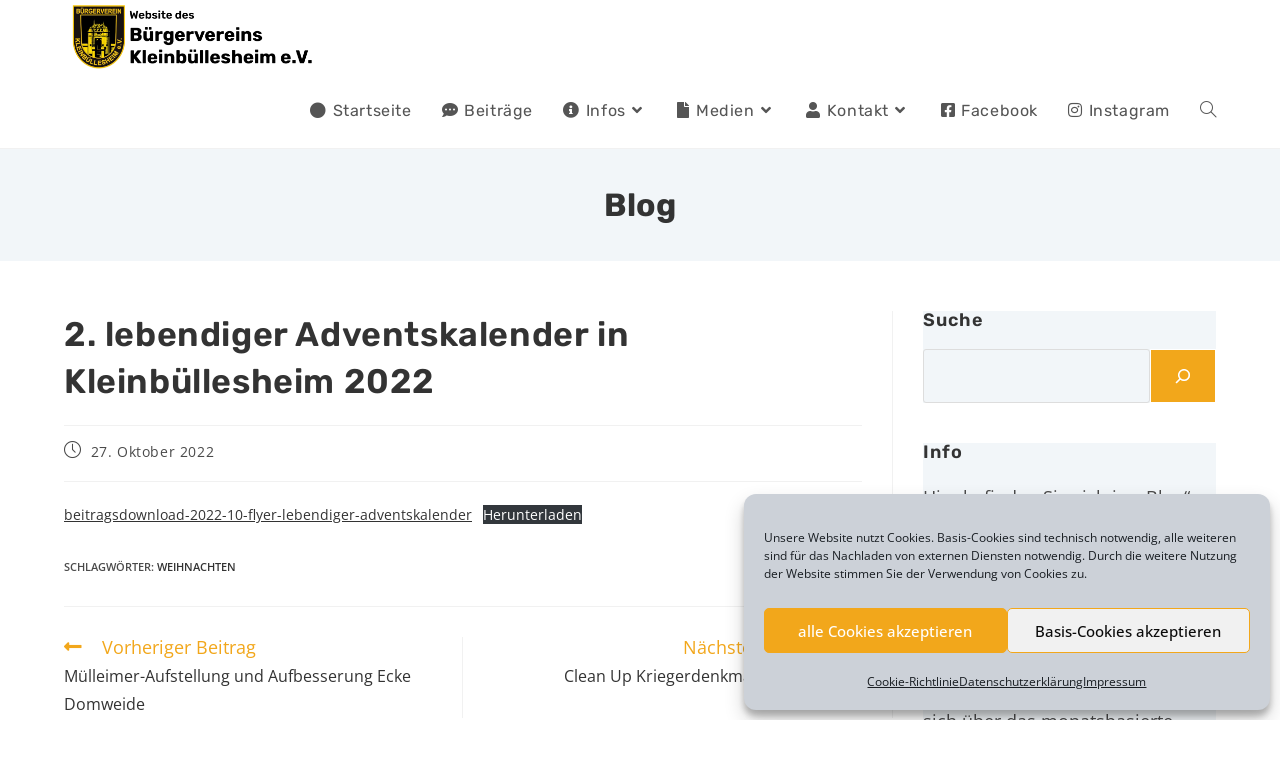

--- FILE ---
content_type: text/html; charset=UTF-8
request_url: https://www.buergerverein-kleinbuellesheim.de/beitraege/2022/10/2-lebendiger-adventskalender-in-kleinbuellesheim-2022/
body_size: 21237
content:
<!DOCTYPE html><html class="html" lang="de"><head><meta charset="UTF-8"><link rel="profile" href="https://gmpg.org/xfn/11"><link media="all" href="https://www.buergerverein-kleinbuellesheim.de/wp-content/cache/autoptimize/css/autoptimize_16ba96ead424013a2279b33c71025290.css" rel="stylesheet"><title>2. lebendiger Adventskalender in Kleinbüllesheim 2022 &#8211; Bürgerverein Kleinbüllesheim e.V.</title><meta name='robots' content='max-image-preview:large' /><meta name="viewport" content="width=device-width, initial-scale=1"><link rel="alternate" type="application/rss+xml" title="Bürgerverein Kleinbüllesheim e.V. &raquo; Feed" href="https://www.buergerverein-kleinbuellesheim.de/feed/" /><link rel="alternate" type="application/rss+xml" title="Bürgerverein Kleinbüllesheim e.V. &raquo; Kommentar-Feed" href="https://www.buergerverein-kleinbuellesheim.de/comments/feed/" /><link rel="alternate" type="text/calendar" title="Bürgerverein Kleinbüllesheim e.V. &raquo; iCal Feed" href="https://www.buergerverein-kleinbuellesheim.de/kalender/?ical=1" /><link rel="alternate" title="oEmbed (JSON)" type="application/json+oembed" href="https://www.buergerverein-kleinbuellesheim.de/wp-json/oembed/1.0/embed?url=https%3A%2F%2Fwww.buergerverein-kleinbuellesheim.de%2Fbeitraege%2F2022%2F10%2F2-lebendiger-adventskalender-in-kleinbuellesheim-2022%2F" /><link rel="alternate" title="oEmbed (XML)" type="text/xml+oembed" href="https://www.buergerverein-kleinbuellesheim.de/wp-json/oembed/1.0/embed?url=https%3A%2F%2Fwww.buergerverein-kleinbuellesheim.de%2Fbeitraege%2F2022%2F10%2F2-lebendiger-adventskalender-in-kleinbuellesheim-2022%2F&#038;format=xml" /><style id='wp-img-auto-sizes-contain-inline-css'>img:is([sizes=auto i],[sizes^="auto," i]){contain-intrinsic-size:3000px 1500px}
/*# sourceURL=wp-img-auto-sizes-contain-inline-css */</style><link rel='stylesheet' id='dashicons-css' href='https://www.buergerverein-kleinbuellesheim.de/wp-includes/css/dashicons.min.css?ver=6.9' media='all' /><style id='wp-block-library-theme-inline-css'>.wp-block-audio :where(figcaption){color:#555;font-size:13px;text-align:center}.is-dark-theme .wp-block-audio :where(figcaption){color:#ffffffa6}.wp-block-audio{margin:0 0 1em}.wp-block-code{border:1px solid #ccc;border-radius:4px;font-family:Menlo,Consolas,monaco,monospace;padding:.8em 1em}.wp-block-embed :where(figcaption){color:#555;font-size:13px;text-align:center}.is-dark-theme .wp-block-embed :where(figcaption){color:#ffffffa6}.wp-block-embed{margin:0 0 1em}.blocks-gallery-caption{color:#555;font-size:13px;text-align:center}.is-dark-theme .blocks-gallery-caption{color:#ffffffa6}:root :where(.wp-block-image figcaption){color:#555;font-size:13px;text-align:center}.is-dark-theme :root :where(.wp-block-image figcaption){color:#ffffffa6}.wp-block-image{margin:0 0 1em}.wp-block-pullquote{border-bottom:4px solid;border-top:4px solid;color:currentColor;margin-bottom:1.75em}.wp-block-pullquote :where(cite),.wp-block-pullquote :where(footer),.wp-block-pullquote__citation{color:currentColor;font-size:.8125em;font-style:normal;text-transform:uppercase}.wp-block-quote{border-left:.25em solid;margin:0 0 1.75em;padding-left:1em}.wp-block-quote cite,.wp-block-quote footer{color:currentColor;font-size:.8125em;font-style:normal;position:relative}.wp-block-quote:where(.has-text-align-right){border-left:none;border-right:.25em solid;padding-left:0;padding-right:1em}.wp-block-quote:where(.has-text-align-center){border:none;padding-left:0}.wp-block-quote.is-large,.wp-block-quote.is-style-large,.wp-block-quote:where(.is-style-plain){border:none}.wp-block-search .wp-block-search__label{font-weight:700}.wp-block-search__button{border:1px solid #ccc;padding:.375em .625em}:where(.wp-block-group.has-background){padding:1.25em 2.375em}.wp-block-separator.has-css-opacity{opacity:.4}.wp-block-separator{border:none;border-bottom:2px solid;margin-left:auto;margin-right:auto}.wp-block-separator.has-alpha-channel-opacity{opacity:1}.wp-block-separator:not(.is-style-wide):not(.is-style-dots){width:100px}.wp-block-separator.has-background:not(.is-style-dots){border-bottom:none;height:1px}.wp-block-separator.has-background:not(.is-style-wide):not(.is-style-dots){height:2px}.wp-block-table{margin:0 0 1em}.wp-block-table td,.wp-block-table th{word-break:normal}.wp-block-table :where(figcaption){color:#555;font-size:13px;text-align:center}.is-dark-theme .wp-block-table :where(figcaption){color:#ffffffa6}.wp-block-video :where(figcaption){color:#555;font-size:13px;text-align:center}.is-dark-theme .wp-block-video :where(figcaption){color:#ffffffa6}.wp-block-video{margin:0 0 1em}:root :where(.wp-block-template-part.has-background){margin-bottom:0;margin-top:0;padding:1.25em 2.375em}
/*# sourceURL=/wp-includes/css/dist/block-library/theme.min.css */</style><style id='classic-theme-styles-inline-css'>/*! This file is auto-generated */
.wp-block-button__link{color:#fff;background-color:#32373c;border-radius:9999px;box-shadow:none;text-decoration:none;padding:calc(.667em + 2px) calc(1.333em + 2px);font-size:1.125em}.wp-block-file__button{background:#32373c;color:#fff;text-decoration:none}
/*# sourceURL=/wp-includes/css/classic-themes.min.css */</style><style id='global-styles-inline-css'>:root{--wp--preset--aspect-ratio--square: 1;--wp--preset--aspect-ratio--4-3: 4/3;--wp--preset--aspect-ratio--3-4: 3/4;--wp--preset--aspect-ratio--3-2: 3/2;--wp--preset--aspect-ratio--2-3: 2/3;--wp--preset--aspect-ratio--16-9: 16/9;--wp--preset--aspect-ratio--9-16: 9/16;--wp--preset--color--black: #000000;--wp--preset--color--cyan-bluish-gray: #abb8c3;--wp--preset--color--white: #ffffff;--wp--preset--color--pale-pink: #f78da7;--wp--preset--color--vivid-red: #cf2e2e;--wp--preset--color--luminous-vivid-orange: #ff6900;--wp--preset--color--luminous-vivid-amber: #fcb900;--wp--preset--color--light-green-cyan: #7bdcb5;--wp--preset--color--vivid-green-cyan: #00d084;--wp--preset--color--pale-cyan-blue: #8ed1fc;--wp--preset--color--vivid-cyan-blue: #0693e3;--wp--preset--color--vivid-purple: #9b51e0;--wp--preset--gradient--vivid-cyan-blue-to-vivid-purple: linear-gradient(135deg,rgb(6,147,227) 0%,rgb(155,81,224) 100%);--wp--preset--gradient--light-green-cyan-to-vivid-green-cyan: linear-gradient(135deg,rgb(122,220,180) 0%,rgb(0,208,130) 100%);--wp--preset--gradient--luminous-vivid-amber-to-luminous-vivid-orange: linear-gradient(135deg,rgb(252,185,0) 0%,rgb(255,105,0) 100%);--wp--preset--gradient--luminous-vivid-orange-to-vivid-red: linear-gradient(135deg,rgb(255,105,0) 0%,rgb(207,46,46) 100%);--wp--preset--gradient--very-light-gray-to-cyan-bluish-gray: linear-gradient(135deg,rgb(238,238,238) 0%,rgb(169,184,195) 100%);--wp--preset--gradient--cool-to-warm-spectrum: linear-gradient(135deg,rgb(74,234,220) 0%,rgb(151,120,209) 20%,rgb(207,42,186) 40%,rgb(238,44,130) 60%,rgb(251,105,98) 80%,rgb(254,248,76) 100%);--wp--preset--gradient--blush-light-purple: linear-gradient(135deg,rgb(255,206,236) 0%,rgb(152,150,240) 100%);--wp--preset--gradient--blush-bordeaux: linear-gradient(135deg,rgb(254,205,165) 0%,rgb(254,45,45) 50%,rgb(107,0,62) 100%);--wp--preset--gradient--luminous-dusk: linear-gradient(135deg,rgb(255,203,112) 0%,rgb(199,81,192) 50%,rgb(65,88,208) 100%);--wp--preset--gradient--pale-ocean: linear-gradient(135deg,rgb(255,245,203) 0%,rgb(182,227,212) 50%,rgb(51,167,181) 100%);--wp--preset--gradient--electric-grass: linear-gradient(135deg,rgb(202,248,128) 0%,rgb(113,206,126) 100%);--wp--preset--gradient--midnight: linear-gradient(135deg,rgb(2,3,129) 0%,rgb(40,116,252) 100%);--wp--preset--font-size--small: 13px;--wp--preset--font-size--medium: 20px;--wp--preset--font-size--large: 36px;--wp--preset--font-size--x-large: 42px;--wp--preset--spacing--20: 0.44rem;--wp--preset--spacing--30: 0.67rem;--wp--preset--spacing--40: 1rem;--wp--preset--spacing--50: 1.5rem;--wp--preset--spacing--60: 2.25rem;--wp--preset--spacing--70: 3.38rem;--wp--preset--spacing--80: 5.06rem;--wp--preset--shadow--natural: 6px 6px 9px rgba(0, 0, 0, 0.2);--wp--preset--shadow--deep: 12px 12px 50px rgba(0, 0, 0, 0.4);--wp--preset--shadow--sharp: 6px 6px 0px rgba(0, 0, 0, 0.2);--wp--preset--shadow--outlined: 6px 6px 0px -3px rgb(255, 255, 255), 6px 6px rgb(0, 0, 0);--wp--preset--shadow--crisp: 6px 6px 0px rgb(0, 0, 0);}:where(.is-layout-flex){gap: 0.5em;}:where(.is-layout-grid){gap: 0.5em;}body .is-layout-flex{display: flex;}.is-layout-flex{flex-wrap: wrap;align-items: center;}.is-layout-flex > :is(*, div){margin: 0;}body .is-layout-grid{display: grid;}.is-layout-grid > :is(*, div){margin: 0;}:where(.wp-block-columns.is-layout-flex){gap: 2em;}:where(.wp-block-columns.is-layout-grid){gap: 2em;}:where(.wp-block-post-template.is-layout-flex){gap: 1.25em;}:where(.wp-block-post-template.is-layout-grid){gap: 1.25em;}.has-black-color{color: var(--wp--preset--color--black) !important;}.has-cyan-bluish-gray-color{color: var(--wp--preset--color--cyan-bluish-gray) !important;}.has-white-color{color: var(--wp--preset--color--white) !important;}.has-pale-pink-color{color: var(--wp--preset--color--pale-pink) !important;}.has-vivid-red-color{color: var(--wp--preset--color--vivid-red) !important;}.has-luminous-vivid-orange-color{color: var(--wp--preset--color--luminous-vivid-orange) !important;}.has-luminous-vivid-amber-color{color: var(--wp--preset--color--luminous-vivid-amber) !important;}.has-light-green-cyan-color{color: var(--wp--preset--color--light-green-cyan) !important;}.has-vivid-green-cyan-color{color: var(--wp--preset--color--vivid-green-cyan) !important;}.has-pale-cyan-blue-color{color: var(--wp--preset--color--pale-cyan-blue) !important;}.has-vivid-cyan-blue-color{color: var(--wp--preset--color--vivid-cyan-blue) !important;}.has-vivid-purple-color{color: var(--wp--preset--color--vivid-purple) !important;}.has-black-background-color{background-color: var(--wp--preset--color--black) !important;}.has-cyan-bluish-gray-background-color{background-color: var(--wp--preset--color--cyan-bluish-gray) !important;}.has-white-background-color{background-color: var(--wp--preset--color--white) !important;}.has-pale-pink-background-color{background-color: var(--wp--preset--color--pale-pink) !important;}.has-vivid-red-background-color{background-color: var(--wp--preset--color--vivid-red) !important;}.has-luminous-vivid-orange-background-color{background-color: var(--wp--preset--color--luminous-vivid-orange) !important;}.has-luminous-vivid-amber-background-color{background-color: var(--wp--preset--color--luminous-vivid-amber) !important;}.has-light-green-cyan-background-color{background-color: var(--wp--preset--color--light-green-cyan) !important;}.has-vivid-green-cyan-background-color{background-color: var(--wp--preset--color--vivid-green-cyan) !important;}.has-pale-cyan-blue-background-color{background-color: var(--wp--preset--color--pale-cyan-blue) !important;}.has-vivid-cyan-blue-background-color{background-color: var(--wp--preset--color--vivid-cyan-blue) !important;}.has-vivid-purple-background-color{background-color: var(--wp--preset--color--vivid-purple) !important;}.has-black-border-color{border-color: var(--wp--preset--color--black) !important;}.has-cyan-bluish-gray-border-color{border-color: var(--wp--preset--color--cyan-bluish-gray) !important;}.has-white-border-color{border-color: var(--wp--preset--color--white) !important;}.has-pale-pink-border-color{border-color: var(--wp--preset--color--pale-pink) !important;}.has-vivid-red-border-color{border-color: var(--wp--preset--color--vivid-red) !important;}.has-luminous-vivid-orange-border-color{border-color: var(--wp--preset--color--luminous-vivid-orange) !important;}.has-luminous-vivid-amber-border-color{border-color: var(--wp--preset--color--luminous-vivid-amber) !important;}.has-light-green-cyan-border-color{border-color: var(--wp--preset--color--light-green-cyan) !important;}.has-vivid-green-cyan-border-color{border-color: var(--wp--preset--color--vivid-green-cyan) !important;}.has-pale-cyan-blue-border-color{border-color: var(--wp--preset--color--pale-cyan-blue) !important;}.has-vivid-cyan-blue-border-color{border-color: var(--wp--preset--color--vivid-cyan-blue) !important;}.has-vivid-purple-border-color{border-color: var(--wp--preset--color--vivid-purple) !important;}.has-vivid-cyan-blue-to-vivid-purple-gradient-background{background: var(--wp--preset--gradient--vivid-cyan-blue-to-vivid-purple) !important;}.has-light-green-cyan-to-vivid-green-cyan-gradient-background{background: var(--wp--preset--gradient--light-green-cyan-to-vivid-green-cyan) !important;}.has-luminous-vivid-amber-to-luminous-vivid-orange-gradient-background{background: var(--wp--preset--gradient--luminous-vivid-amber-to-luminous-vivid-orange) !important;}.has-luminous-vivid-orange-to-vivid-red-gradient-background{background: var(--wp--preset--gradient--luminous-vivid-orange-to-vivid-red) !important;}.has-very-light-gray-to-cyan-bluish-gray-gradient-background{background: var(--wp--preset--gradient--very-light-gray-to-cyan-bluish-gray) !important;}.has-cool-to-warm-spectrum-gradient-background{background: var(--wp--preset--gradient--cool-to-warm-spectrum) !important;}.has-blush-light-purple-gradient-background{background: var(--wp--preset--gradient--blush-light-purple) !important;}.has-blush-bordeaux-gradient-background{background: var(--wp--preset--gradient--blush-bordeaux) !important;}.has-luminous-dusk-gradient-background{background: var(--wp--preset--gradient--luminous-dusk) !important;}.has-pale-ocean-gradient-background{background: var(--wp--preset--gradient--pale-ocean) !important;}.has-electric-grass-gradient-background{background: var(--wp--preset--gradient--electric-grass) !important;}.has-midnight-gradient-background{background: var(--wp--preset--gradient--midnight) !important;}.has-small-font-size{font-size: var(--wp--preset--font-size--small) !important;}.has-medium-font-size{font-size: var(--wp--preset--font-size--medium) !important;}.has-large-font-size{font-size: var(--wp--preset--font-size--large) !important;}.has-x-large-font-size{font-size: var(--wp--preset--font-size--x-large) !important;}
:where(.wp-block-post-template.is-layout-flex){gap: 1.25em;}:where(.wp-block-post-template.is-layout-grid){gap: 1.25em;}
:where(.wp-block-term-template.is-layout-flex){gap: 1.25em;}:where(.wp-block-term-template.is-layout-grid){gap: 1.25em;}
:where(.wp-block-columns.is-layout-flex){gap: 2em;}:where(.wp-block-columns.is-layout-grid){gap: 2em;}
:root :where(.wp-block-pullquote){font-size: 1.5em;line-height: 1.6;}
/*# sourceURL=global-styles-inline-css */</style> <script src="https://www.buergerverein-kleinbuellesheim.de/wp-includes/js/jquery/jquery.min.js?ver=3.7.1" id="jquery-core-js"></script> <link rel="https://api.w.org/" href="https://www.buergerverein-kleinbuellesheim.de/wp-json/" /><link rel="alternate" title="JSON" type="application/json" href="https://www.buergerverein-kleinbuellesheim.de/wp-json/wp/v2/posts/2869" /><link rel="EditURI" type="application/rsd+xml" title="RSD" href="https://www.buergerverein-kleinbuellesheim.de/xmlrpc.php?rsd" /><meta name="generator" content="WordPress 6.9" /><link rel="canonical" href="https://www.buergerverein-kleinbuellesheim.de/beitraege/2022/10/2-lebendiger-adventskalender-in-kleinbuellesheim-2022/" /><link rel='shortlink' href='https://www.buergerverein-kleinbuellesheim.de/?p=2869' /><meta name="tec-api-version" content="v1"><meta name="tec-api-origin" content="https://www.buergerverein-kleinbuellesheim.de"><link rel="alternate" href="https://www.buergerverein-kleinbuellesheim.de/wp-json/tribe/events/v1/" /><style>.cmplz-hidden {
					display: none !important;
				}</style><meta name="generator" content="Elementor 3.34.2; features: additional_custom_breakpoints; settings: css_print_method-internal, google_font-enabled, font_display-auto"><style>.e-con.e-parent:nth-of-type(n+4):not(.e-lazyloaded):not(.e-no-lazyload),
				.e-con.e-parent:nth-of-type(n+4):not(.e-lazyloaded):not(.e-no-lazyload) * {
					background-image: none !important;
				}
				@media screen and (max-height: 1024px) {
					.e-con.e-parent:nth-of-type(n+3):not(.e-lazyloaded):not(.e-no-lazyload),
					.e-con.e-parent:nth-of-type(n+3):not(.e-lazyloaded):not(.e-no-lazyload) * {
						background-image: none !important;
					}
				}
				@media screen and (max-height: 640px) {
					.e-con.e-parent:nth-of-type(n+2):not(.e-lazyloaded):not(.e-no-lazyload),
					.e-con.e-parent:nth-of-type(n+2):not(.e-lazyloaded):not(.e-no-lazyload) * {
						background-image: none !important;
					}
				}</style><style id="uagb-style-conditional-extension">@media (min-width: 1025px){body .uag-hide-desktop.uagb-google-map__wrap,body .uag-hide-desktop{display:none !important}}@media (min-width: 768px) and (max-width: 1024px){body .uag-hide-tab.uagb-google-map__wrap,body .uag-hide-tab{display:none !important}}@media (max-width: 767px){body .uag-hide-mob.uagb-google-map__wrap,body .uag-hide-mob{display:none !important}}</style><style id="uagb-style-frontend-2869">.uag-blocks-common-selector{z-index:var(--z-index-desktop) !important}@media (max-width: 976px){.uag-blocks-common-selector{z-index:var(--z-index-tablet) !important}}@media (max-width: 767px){.uag-blocks-common-selector{z-index:var(--z-index-mobile) !important}}</style><link rel="icon" href="https://www.buergerverein-kleinbuellesheim.de/dateien/cropped-logo-buergerverein-kleinbuellesheim-favicon-32x32.png" sizes="32x32" /><link rel="icon" href="https://www.buergerverein-kleinbuellesheim.de/dateien/cropped-logo-buergerverein-kleinbuellesheim-favicon-192x192.png" sizes="192x192" /><link rel="apple-touch-icon" href="https://www.buergerverein-kleinbuellesheim.de/dateien/cropped-logo-buergerverein-kleinbuellesheim-favicon-180x180.png" /><meta name="msapplication-TileImage" content="https://www.buergerverein-kleinbuellesheim.de/dateien/cropped-logo-buergerverein-kleinbuellesheim-favicon-270x270.png" /><style id="wp-custom-css">.sf-menu li.menu-item{white-space:nowrap}</style><style type="text/css">/* Colors */a:hover,a.light:hover,.theme-heading .text::before,.theme-heading .text::after,#top-bar-content >a:hover,#top-bar-social li.oceanwp-email a:hover,#site-navigation-wrap .dropdown-menu >li >a:hover,#site-header.medium-header #medium-searchform button:hover,.oceanwp-mobile-menu-icon a:hover,.blog-entry.post .blog-entry-header .entry-title a:hover,.blog-entry.post .blog-entry-readmore a:hover,.blog-entry.thumbnail-entry .blog-entry-category a,ul.meta li a:hover,.dropcap,.single nav.post-navigation .nav-links .title,body .related-post-title a:hover,body #wp-calendar caption,body .contact-info-widget.default i,body .contact-info-widget.big-icons i,body .custom-links-widget .oceanwp-custom-links li a:hover,body .custom-links-widget .oceanwp-custom-links li a:hover:before,body .posts-thumbnails-widget li a:hover,body .social-widget li.oceanwp-email a:hover,.comment-author .comment-meta .comment-reply-link,#respond #cancel-comment-reply-link:hover,#footer-widgets .footer-box a:hover,#footer-bottom a:hover,#footer-bottom #footer-bottom-menu a:hover,.sidr a:hover,.sidr-class-dropdown-toggle:hover,.sidr-class-menu-item-has-children.active >a,.sidr-class-menu-item-has-children.active >a >.sidr-class-dropdown-toggle,input[type=checkbox]:checked:before{color:#f2a71b}.single nav.post-navigation .nav-links .title .owp-icon use,.blog-entry.post .blog-entry-readmore a:hover .owp-icon use,body .contact-info-widget.default .owp-icon use,body .contact-info-widget.big-icons .owp-icon use{stroke:#f2a71b}input[type="button"],input[type="reset"],input[type="submit"],button[type="submit"],.button,#site-navigation-wrap .dropdown-menu >li.btn >a >span,.thumbnail:hover i,.thumbnail:hover .link-post-svg-icon,.post-quote-content,.omw-modal .omw-close-modal,body .contact-info-widget.big-icons li:hover i,body .contact-info-widget.big-icons li:hover .owp-icon,body div.wpforms-container-full .wpforms-form input[type=submit],body div.wpforms-container-full .wpforms-form button[type=submit],body div.wpforms-container-full .wpforms-form .wpforms-page-button,.woocommerce-cart .wp-element-button,.woocommerce-checkout .wp-element-button,.wp-block-button__link{background-color:#f2a71b}.widget-title{border-color:#f2a71b}blockquote{border-color:#f2a71b}.wp-block-quote{border-color:#f2a71b}#searchform-dropdown{border-color:#f2a71b}.dropdown-menu .sub-menu{border-color:#f2a71b}.blog-entry.large-entry .blog-entry-readmore a:hover{border-color:#f2a71b}.oceanwp-newsletter-form-wrap input[type="email"]:focus{border-color:#f2a71b}.social-widget li.oceanwp-email a:hover{border-color:#f2a71b}#respond #cancel-comment-reply-link:hover{border-color:#f2a71b}body .contact-info-widget.big-icons li:hover i{border-color:#f2a71b}body .contact-info-widget.big-icons li:hover .owp-icon{border-color:#f2a71b}#footer-widgets .oceanwp-newsletter-form-wrap input[type="email"]:focus{border-color:#f2a71b}input[type="button"]:hover,input[type="reset"]:hover,input[type="submit"]:hover,button[type="submit"]:hover,input[type="button"]:focus,input[type="reset"]:focus,input[type="submit"]:focus,button[type="submit"]:focus,.button:hover,.button:focus,#site-navigation-wrap .dropdown-menu >li.btn >a:hover >span,.post-quote-author,.omw-modal .omw-close-modal:hover,body div.wpforms-container-full .wpforms-form input[type=submit]:hover,body div.wpforms-container-full .wpforms-form button[type=submit]:hover,body div.wpforms-container-full .wpforms-form .wpforms-page-button:hover,.woocommerce-cart .wp-element-button:hover,.woocommerce-checkout .wp-element-button:hover,.wp-block-button__link:hover{background-color:#f7ca76}body .theme-button,body input[type="submit"],body button[type="submit"],body button,body .button,body div.wpforms-container-full .wpforms-form input[type=submit],body div.wpforms-container-full .wpforms-form button[type=submit],body div.wpforms-container-full .wpforms-form .wpforms-page-button,.woocommerce-cart .wp-element-button,.woocommerce-checkout .wp-element-button,.wp-block-button__link{border-color:#ffffff}body .theme-button:hover,body input[type="submit"]:hover,body button[type="submit"]:hover,body button:hover,body .button:hover,body div.wpforms-container-full .wpforms-form input[type=submit]:hover,body div.wpforms-container-full .wpforms-form input[type=submit]:active,body div.wpforms-container-full .wpforms-form button[type=submit]:hover,body div.wpforms-container-full .wpforms-form button[type=submit]:active,body div.wpforms-container-full .wpforms-form .wpforms-page-button:hover,body div.wpforms-container-full .wpforms-form .wpforms-page-button:active,.woocommerce-cart .wp-element-button:hover,.woocommerce-checkout .wp-element-button:hover,.wp-block-button__link:hover{border-color:#ffffff}/* OceanWP Style Settings CSS */.container{width:1500px}.theme-button,input[type="submit"],button[type="submit"],button,.button,body div.wpforms-container-full .wpforms-form input[type=submit],body div.wpforms-container-full .wpforms-form button[type=submit],body div.wpforms-container-full .wpforms-form .wpforms-page-button{border-style:solid}.theme-button,input[type="submit"],button[type="submit"],button,.button,body div.wpforms-container-full .wpforms-form input[type=submit],body div.wpforms-container-full .wpforms-form button[type=submit],body div.wpforms-container-full .wpforms-form .wpforms-page-button{border-width:1px}form input[type="text"],form input[type="password"],form input[type="email"],form input[type="url"],form input[type="date"],form input[type="month"],form input[type="time"],form input[type="datetime"],form input[type="datetime-local"],form input[type="week"],form input[type="number"],form input[type="search"],form input[type="tel"],form input[type="color"],form select,form textarea,.woocommerce .woocommerce-checkout .select2-container--default .select2-selection--single{border-style:solid}body div.wpforms-container-full .wpforms-form input[type=date],body div.wpforms-container-full .wpforms-form input[type=datetime],body div.wpforms-container-full .wpforms-form input[type=datetime-local],body div.wpforms-container-full .wpforms-form input[type=email],body div.wpforms-container-full .wpforms-form input[type=month],body div.wpforms-container-full .wpforms-form input[type=number],body div.wpforms-container-full .wpforms-form input[type=password],body div.wpforms-container-full .wpforms-form input[type=range],body div.wpforms-container-full .wpforms-form input[type=search],body div.wpforms-container-full .wpforms-form input[type=tel],body div.wpforms-container-full .wpforms-form input[type=text],body div.wpforms-container-full .wpforms-form input[type=time],body div.wpforms-container-full .wpforms-form input[type=url],body div.wpforms-container-full .wpforms-form input[type=week],body div.wpforms-container-full .wpforms-form select,body div.wpforms-container-full .wpforms-form textarea{border-style:solid}form input[type="text"],form input[type="password"],form input[type="email"],form input[type="url"],form input[type="date"],form input[type="month"],form input[type="time"],form input[type="datetime"],form input[type="datetime-local"],form input[type="week"],form input[type="number"],form input[type="search"],form input[type="tel"],form input[type="color"],form select,form textarea{border-radius:3px}body div.wpforms-container-full .wpforms-form input[type=date],body div.wpforms-container-full .wpforms-form input[type=datetime],body div.wpforms-container-full .wpforms-form input[type=datetime-local],body div.wpforms-container-full .wpforms-form input[type=email],body div.wpforms-container-full .wpforms-form input[type=month],body div.wpforms-container-full .wpforms-form input[type=number],body div.wpforms-container-full .wpforms-form input[type=password],body div.wpforms-container-full .wpforms-form input[type=range],body div.wpforms-container-full .wpforms-form input[type=search],body div.wpforms-container-full .wpforms-form input[type=tel],body div.wpforms-container-full .wpforms-form input[type=text],body div.wpforms-container-full .wpforms-form input[type=time],body div.wpforms-container-full .wpforms-form input[type=url],body div.wpforms-container-full .wpforms-form input[type=week],body div.wpforms-container-full .wpforms-form select,body div.wpforms-container-full .wpforms-form textarea{border-radius:3px}/* Header */#site-header.has-header-media .overlay-header-media{background-color:rgba(0,0,0,0.5)}#site-header #site-logo #site-logo-inner a img,#site-header.center-header #site-navigation-wrap .middle-site-logo a img{max-height:70px}.dropdown-menu ul li a.menu-link:hover{color:#f7ca76}.dropdown-menu ul li a.menu-link:hover .owp-icon use{stroke:#f7ca76}/* Blog CSS */.single-post.content-max-width #wrap .thumbnail,.single-post.content-max-width #wrap .wp-block-buttons,.single-post.content-max-width #wrap .wp-block-verse,.single-post.content-max-width #wrap .entry-header,.single-post.content-max-width #wrap ul.meta,.single-post.content-max-width #wrap .entry-content p,.single-post.content-max-width #wrap .entry-content h1,.single-post.content-max-width #wrap .entry-content h2,.single-post.content-max-width #wrap .entry-content h3,.single-post.content-max-width #wrap .entry-content h4,.single-post.content-max-width #wrap .entry-content h5,.single-post.content-max-width #wrap .entry-content h6,.single-post.content-max-width #wrap .wp-block-image,.single-post.content-max-width #wrap .wp-block-gallery,.single-post.content-max-width #wrap .wp-block-video,.single-post.content-max-width #wrap .wp-block-quote,.single-post.content-max-width #wrap .wp-block-text-columns,.single-post.content-max-width #wrap .wp-block-code,.single-post.content-max-width #wrap .entry-content ul,.single-post.content-max-width #wrap .entry-content ol,.single-post.content-max-width #wrap .wp-block-cover-text,.single-post.content-max-width #wrap .wp-block-cover,.single-post.content-max-width #wrap .wp-block-columns,.single-post.content-max-width #wrap .post-tags,.single-post.content-max-width #wrap .comments-area,.single-post.content-max-width #wrap .wp-block-embed,#wrap .wp-block-separator.is-style-wide:not(.size-full){max-width:1500px}.single-post.content-max-width #wrap .wp-block-image.alignleft,.single-post.content-max-width #wrap .wp-block-image.alignright{max-width:750px}.single-post.content-max-width #wrap .wp-block-image.alignleft{margin-left:calc( 50% - 750px)}.single-post.content-max-width #wrap .wp-block-image.alignright{margin-right:calc( 50% - 750px)}.single-post.content-max-width #wrap .wp-block-embed,.single-post.content-max-width #wrap .wp-block-verse{margin-left:auto;margin-right:auto}.ocean-single-post-header ul.meta-item li a:hover{color:#333333}/* Footer Widgets */#footer-widgets{padding:0}/* Footer Copyright */#footer-bottom{background-color:#261501}.page-header{background-color:#f2f6f9}/* Typography */body{font-family:'Open Sans';font-size:18px;line-height:1.8}h1,h2,h3,h4,h5,h6,.theme-heading,.widget-title,.oceanwp-widget-recent-posts-title,.comment-reply-title,.entry-title,.sidebar-box .widget-title{font-family:Rubik;line-height:1.4}h1{font-size:23px;line-height:1.4}h2{font-size:20px;line-height:1.4}h3{font-size:18px;line-height:1.4}h4{font-size:17px;line-height:1.4}h5{font-size:14px;line-height:1.4}h6{font-size:15px;line-height:1.4}.page-header .page-header-title,.page-header.background-image-page-header .page-header-title{font-size:32px;line-height:1.4;font-weight:700}.page-header .page-subheading{font-size:15px;line-height:1.8}.site-breadcrumbs,.site-breadcrumbs a{font-size:13px;line-height:1.4}#site-logo a.site-logo-text{font-size:24px;line-height:1.8}#site-navigation-wrap .dropdown-menu >li >a,#site-header.full_screen-header .fs-dropdown-menu >li >a,#site-header.top-header #site-navigation-wrap .dropdown-menu >li >a,#site-header.center-header #site-navigation-wrap .dropdown-menu >li >a,#site-header.medium-header #site-navigation-wrap .dropdown-menu >li >a,.oceanwp-mobile-menu-icon a{font-family:Rubik;font-size:16px}.dropdown-menu ul li a.menu-link,#site-header.full_screen-header .fs-dropdown-menu ul.sub-menu li a{font-family:Rubik;font-size:16px;line-height:1.2;letter-spacing:.6px}.sidr-class-dropdown-menu li a,a.sidr-class-toggle-sidr-close,#mobile-dropdown ul li a,body #mobile-fullscreen ul li a{font-size:15px;line-height:1.8}.blog-entry.post .blog-entry-header .entry-title a{font-size:22px;line-height:1.4}.ocean-single-post-header .single-post-title{font-size:34px;line-height:1.4;letter-spacing:.6px}.ocean-single-post-header ul.meta-item li,.ocean-single-post-header ul.meta-item li a{font-size:13px;line-height:1.4;letter-spacing:.6px}.ocean-single-post-header .post-author-name,.ocean-single-post-header .post-author-name a{font-size:14px;line-height:1.4;letter-spacing:.6px}.ocean-single-post-header .post-author-description{font-size:12px;line-height:1.4;letter-spacing:.6px}.single-post .entry-title{line-height:1.4;letter-spacing:.6px}.single-post ul.meta li,.single-post ul.meta li a{font-size:14px;line-height:1.4;letter-spacing:.6px}.sidebar-box .widget-title,.sidebar-box.widget_block .wp-block-heading{font-size:18px;line-height:1;letter-spacing:1px}.sidebar-box,.footer-box{font-size:18px}#footer-widgets .footer-box .widget-title{font-size:13px;line-height:1;letter-spacing:1px}#footer-bottom #copyright{font-size:12px;line-height:1}#footer-bottom #footer-bottom-menu{font-size:12px;line-height:1}.woocommerce-store-notice.demo_store{line-height:2;letter-spacing:1.5px}.demo_store .woocommerce-store-notice__dismiss-link{line-height:2;letter-spacing:1.5px}.woocommerce ul.products li.product li.title h2,.woocommerce ul.products li.product li.title a{font-size:14px;line-height:1.5}.woocommerce ul.products li.product li.category,.woocommerce ul.products li.product li.category a{font-size:12px;line-height:1}.woocommerce ul.products li.product .price{font-size:18px;line-height:1}.woocommerce ul.products li.product .button,.woocommerce ul.products li.product .product-inner .added_to_cart{font-size:12px;line-height:1.5;letter-spacing:1px}.woocommerce ul.products li.owp-woo-cond-notice span,.woocommerce ul.products li.owp-woo-cond-notice a{font-size:16px;line-height:1;letter-spacing:1px;font-weight:600;text-transform:capitalize}.woocommerce div.product .product_title{font-size:24px;line-height:1.4;letter-spacing:.6px}.woocommerce div.product p.price{font-size:36px;line-height:1}.woocommerce .owp-btn-normal .summary form button.button,.woocommerce .owp-btn-big .summary form button.button,.woocommerce .owp-btn-very-big .summary form button.button{font-size:12px;line-height:1.5;letter-spacing:1px;text-transform:uppercase}.woocommerce div.owp-woo-single-cond-notice span,.woocommerce div.owp-woo-single-cond-notice a{font-size:18px;line-height:2;letter-spacing:1.5px;font-weight:600;text-transform:capitalize}.ocean-preloader--active .preloader-after-content{font-size:20px;line-height:1.8;letter-spacing:.6px}</style></head><body data-cmplz=1 class="wp-singular post-template-default single single-post postid-2869 single-format-standard wp-custom-logo wp-embed-responsive wp-theme-oceanwp wp-child-theme-oceanwp-child tribe-no-js oceanwp-theme dropdown-mobile default-breakpoint has-sidebar content-right-sidebar post-in-category-berichte has-blog-grid has-parallax-footer no-lightbox elementor-default elementor-kit-16" itemscope="itemscope" itemtype="https://schema.org/Article"><div id="outer-wrap" class="site clr"> <a class="skip-link screen-reader-text" href="#main">Zum Inhalt springen</a><div id="wrap" class="clr"><header id="site-header" class="minimal-header clr" data-height="74" itemscope="itemscope" itemtype="https://schema.org/WPHeader" role="banner"><div id="site-header-inner" class="clr container"><div id="site-logo" class="clr" itemscope itemtype="https://schema.org/Brand" ><div id="site-logo-inner" class="clr"> <a href="https://www.buergerverein-kleinbuellesheim.de/" class="custom-logo-link" rel="home"><img fetchpriority="high" width="500" height="137" src="https://www.buergerverein-kleinbuellesheim.de/dateien/logo-buergerverein-kleinbuellesheim-mit-text-header.png" class="custom-logo" alt="Bürgerverein Kleinbüllesheim e.V." decoding="async" srcset="https://www.buergerverein-kleinbuellesheim.de/dateien/logo-buergerverein-kleinbuellesheim-mit-text-header.png 500w, https://www.buergerverein-kleinbuellesheim.de/dateien/logo-buergerverein-kleinbuellesheim-mit-text-header-300x82.png 300w" sizes="(max-width: 500px) 100vw, 500px" /></a></div></div><div id="site-navigation-wrap" class="clr"><nav id="site-navigation" class="navigation main-navigation clr" itemscope="itemscope" itemtype="https://schema.org/SiteNavigationElement" role="navigation" ><ul id="menu-hauptmenue" class="main-menu dropdown-menu sf-menu"><li id="menu-item-2405" class="menu-item menu-item-type-post_type menu-item-object-page menu-item-home menu-item-2405"><a href="https://www.buergerverein-kleinbuellesheim.de/" class="menu-link"><span class="text-wrap"><i class="icon before fas fa-circle" aria-hidden="true" style="font-size:1em;"></i><span class="menu-text">Startseite</span></span></a></li><li id="menu-item-14" class="menu-item menu-item-type-post_type menu-item-object-page current_page_parent menu-item-14"><a href="https://www.buergerverein-kleinbuellesheim.de/beitraege/" class="menu-link"><span class="text-wrap"><i class="icon before fas fa-comment-dots" aria-hidden="true" style="font-size:1em;"></i><span class="menu-text">Beiträge</span></span></a></li><li id="menu-item-227" class="menu-item menu-item-type-custom menu-item-object-custom menu-item-has-children dropdown menu-item-227 nav-no-click"><a href="#" class="menu-link"><span class="text-wrap"><i class="icon before fas fa-info-circle" aria-hidden="true" style="font-size:1em;"></i><span class="menu-text">Infos<i class="nav-arrow fa fa-angle-down" aria-hidden="true" role="img"></i></span></span></a><ul class="sub-menu"><li id="menu-item-229" class="menu-item menu-item-type-custom menu-item-object-custom menu-item-229"><a href="https://www.buergerverein-kleinbuellesheim.de/kalender/" class="menu-link"><span class="text-wrap"><i class="icon before fas fa-calendar-alt" aria-hidden="true" style="font-size:1em;"></i><span class="menu-text">Kalender</span></span></a></li><li id="menu-item-4532" class="menu-item menu-item-type-post_type menu-item-object-page menu-item-4532"><a href="https://www.buergerverein-kleinbuellesheim.de/angebote-im-dorf/" class="menu-link"><span class="text-wrap"><i class="icon before fas fa-handshake" aria-hidden="true" style="font-size:1em;"></i><span class="menu-text">Angebote im Dorf</span></span></a></li><li id="menu-item-419" class="menu-item menu-item-type-post_type menu-item-object-page menu-item-419"><a href="https://www.buergerverein-kleinbuellesheim.de/buergerhaus/" class="menu-link"><span class="text-wrap"><i class="icon before fas fa-home" aria-hidden="true" style="font-size:1em;"></i><span class="menu-text">Bürgerhaus/DGH</span></span></a></li><li id="menu-item-4821" class="menu-item menu-item-type-post_type menu-item-object-page menu-item-4821"><a href="https://www.buergerverein-kleinbuellesheim.de/karte-datenschutzhinweis/" class="menu-link"><span class="text-wrap"><i class="icon before fas fa-map" aria-hidden="true" style="font-size:1em;"></i><span class="menu-text">Karte</span></span></a></li><li id="menu-item-420" class="menu-item menu-item-type-post_type menu-item-object-page menu-item-420"><a href="https://www.buergerverein-kleinbuellesheim.de/oeffentlicher-personennahverkehr/" class="menu-link"><span class="text-wrap"><i class="icon before fas fa-bus-alt" aria-hidden="true" style="font-size:1em;"></i><span class="menu-text">ÖPNV</span></span></a></li><li id="menu-item-4203" class="menu-item menu-item-type-post_type menu-item-object-page menu-item-4203"><a href="https://www.buergerverein-kleinbuellesheim.de/glasfaserausbau/" class="menu-link"><span class="text-wrap"><i class="icon before fas fa-network-wired" aria-hidden="true" style="font-size:1em;"></i><span class="menu-text">Glasfaserausbau</span></span></a></li><li id="menu-item-225" class="menu-item menu-item-type-post_type menu-item-object-page menu-item-225"><a href="https://www.buergerverein-kleinbuellesheim.de/abfallentsorgung/" class="menu-link"><span class="text-wrap"><i class="icon before fas fa-trash" aria-hidden="true" style="font-size:1em;"></i><span class="menu-text">Abfallentsorgung</span></span></a></li><li id="menu-item-1619" class="menu-item menu-item-type-post_type menu-item-object-page menu-item-1619"><a href="https://www.buergerverein-kleinbuellesheim.de/dorfrundgang/" class="menu-link"><span class="text-wrap"><i class="icon before fas fa-location-arrow" aria-hidden="true" style="font-size:1em;"></i><span class="menu-text">Dorfrundgang</span></span></a></li><li id="menu-item-215" class="menu-item menu-item-type-post_type menu-item-object-page menu-item-215"><a href="https://www.buergerverein-kleinbuellesheim.de/wissenswertes/" class="menu-link"><span class="text-wrap"><i class="icon before fas fa-lightbulb" aria-hidden="true" style="font-size:1em;"></i><span class="menu-text">Wissenswertes</span></span></a></li><li id="menu-item-228" class="menu-item menu-item-type-custom menu-item-object-custom menu-item-has-children dropdown menu-item-228 nav-no-click"><a href="#" class="menu-link"><span class="text-wrap"><i class="icon before fas fa-book" aria-hidden="true" style="font-size:1em;"></i><span class="menu-text">Geschichte<i class="nav-arrow fa fa-angle-right" aria-hidden="true" role="img"></i></span></span></a><ul class="sub-menu"><li id="menu-item-1620" class="menu-item menu-item-type-post_type menu-item-object-page menu-item-1620"><a href="https://www.buergerverein-kleinbuellesheim.de/zeitstrahl/" class="menu-link"><span class="text-wrap"><i class="icon before fas fa-history" aria-hidden="true" style="font-size:1em;"></i><span class="menu-text">Zeitstrahl</span></span></a></li><li id="menu-item-216" class="menu-item menu-item-type-post_type menu-item-object-page menu-item-216"><a href="https://www.buergerverein-kleinbuellesheim.de/historische-fotos/" class="menu-link"><span class="text-wrap"><i class="icon before fas fa-images" aria-hidden="true" style="font-size:1em;"></i><span class="menu-text">Historische Fotos</span></span></a></li></ul></li></ul></li><li id="menu-item-226" class="menu-item menu-item-type-custom menu-item-object-custom menu-item-has-children dropdown menu-item-226 nav-no-click"><a href="#" class="menu-link"><span class="text-wrap"><i class="icon before fas fa-file" aria-hidden="true" style="font-size:1em;"></i><span class="menu-text">Medien<i class="nav-arrow fa fa-angle-down" aria-hidden="true" role="img"></i></span></span></a><ul class="sub-menu"><li id="menu-item-418" class="menu-item menu-item-type-post_type menu-item-object-page menu-item-418"><a href="https://www.buergerverein-kleinbuellesheim.de/bilder/" class="menu-link"><span class="text-wrap"><i class="icon before fas fa-camera" aria-hidden="true" style="font-size:1em;"></i><span class="menu-text">Bilder</span></span></a></li><li id="menu-item-218" class="menu-item menu-item-type-post_type menu-item-object-page menu-item-218"><a href="https://www.buergerverein-kleinbuellesheim.de/videos/" class="menu-link"><span class="text-wrap"><i class="icon before fas fa-video" aria-hidden="true" style="font-size:1em;"></i><span class="menu-text">Videos</span></span></a></li><li id="menu-item-224" class="menu-item menu-item-type-post_type menu-item-object-page menu-item-224"><a href="https://www.buergerverein-kleinbuellesheim.de/links/" class="menu-link"><span class="text-wrap"><i class="icon before fas fa-link" aria-hidden="true" style="font-size:1em;"></i><span class="menu-text">Links</span></span></a></li><li id="menu-item-222" class="menu-item menu-item-type-post_type menu-item-object-page menu-item-222"><a href="https://www.buergerverein-kleinbuellesheim.de/downloads/" class="menu-link"><span class="text-wrap"><i class="icon before fas fa-download" aria-hidden="true" style="font-size:1em;"></i><span class="menu-text">Downloads</span></span></a></li></ul></li><li id="menu-item-74" class="menu-item menu-item-type-custom menu-item-object-custom menu-item-has-children dropdown menu-item-74 nav-no-click"><a href="#" class="menu-link"><span class="text-wrap"><i class="icon before fas fa-user" aria-hidden="true" style="font-size:1em;"></i><span class="menu-text">Kontakt<i class="nav-arrow fa fa-angle-down" aria-hidden="true" role="img"></i></span></span></a><ul class="sub-menu"><li id="menu-item-219" class="menu-item menu-item-type-post_type menu-item-object-page menu-item-219"><a href="https://www.buergerverein-kleinbuellesheim.de/kontaktformular/" class="menu-link"><span class="text-wrap"><i class="icon before fas fa-envelope" aria-hidden="true" style="font-size:1em;"></i><span class="menu-text">Kontaktformular</span></span></a></li><li id="menu-item-223" class="menu-item menu-item-type-post_type menu-item-object-page menu-item-223"><a href="https://www.buergerverein-kleinbuellesheim.de/vorstand/" class="menu-link"><span class="text-wrap"><i class="icon before fas fa-users" aria-hidden="true" style="font-size:1em;"></i><span class="menu-text">Vorstand</span></span></a></li><li id="menu-item-217" class="menu-item menu-item-type-post_type menu-item-object-page menu-item-217"><a href="https://www.buergerverein-kleinbuellesheim.de/mitgliedsantrag/" class="menu-link"><span class="text-wrap"><i class="icon before fas fa-file-contract" aria-hidden="true" style="font-size:1em;"></i><span class="menu-text">Mitgliedsantrag</span></span></a></li><li id="menu-item-73" class="menu-item menu-item-type-post_type menu-item-object-page menu-item-73"><a href="https://www.buergerverein-kleinbuellesheim.de/impressum/" class="menu-link"><span class="text-wrap"><i class="icon before fas fa-align-left" aria-hidden="true" style="font-size:1em;"></i><span class="menu-text">Impressum</span></span></a></li><li id="menu-item-72" class="menu-item menu-item-type-post_type menu-item-object-page menu-item-privacy-policy menu-item-72"><a href="https://www.buergerverein-kleinbuellesheim.de/datenschutzerklaerung/" class="menu-link"><span class="text-wrap"><i class="icon before fas fa-lock" aria-hidden="true" style="font-size:1em;"></i><span class="menu-text">Datenschutzerklärung</span></span></a></li><li id="menu-item-84" class="menu-item menu-item-type-post_type menu-item-object-page menu-item-84"><a href="https://www.buergerverein-kleinbuellesheim.de/cookie-richtlinie/" class="menu-link"><span class="text-wrap"><i class="icon before fas fa-cookie-bite" aria-hidden="true" style="font-size:1em;"></i><span class="menu-text">Cookie-Richtlinie</span></span></a></li></ul></li><li id="menu-item-221" class="menu-item menu-item-type-post_type menu-item-object-page menu-item-221"><a href="https://www.buergerverein-kleinbuellesheim.de/facebook/" class="menu-link"><span class="text-wrap"><i class="icon before fab fa-facebook-square" aria-hidden="true" style="font-size:1em;"></i><span class="menu-text">Facebook</span></span></a></li><li id="menu-item-220" class="menu-item menu-item-type-post_type menu-item-object-page menu-item-220"><a href="https://www.buergerverein-kleinbuellesheim.de/instagram/" class="menu-link"><span class="text-wrap"><i class="icon before fab fa-instagram" aria-hidden="true" style="font-size:1em;"></i><span class="menu-text">Instagram</span></span></a></li><li class="search-toggle-li" ><a href="https://www.buergerverein-kleinbuellesheim.de/#" class="site-search-toggle search-dropdown-toggle"><span class="screen-reader-text">Website-Suche umschalten</span><i class=" icon-magnifier" aria-hidden="true" role="img"></i></a></li></ul><div id="searchform-dropdown" class="header-searchform-wrap clr" ><form aria-label="Diese Website durchsuchen" role="search" method="get" class="searchform" action="https://www.buergerverein-kleinbuellesheim.de/"> <input aria-label="Suchabfrage eingeben" type="search" id="ocean-search-form-1" class="field" autocomplete="off" placeholder="Suchen" name="s"></form></div></nav></div><div class="oceanwp-mobile-menu-icon clr mobile-right"> <a href="https://www.buergerverein-kleinbuellesheim.de/#mobile-menu-toggle" class="mobile-menu"  aria-label="Mobiles Menü"> <i class="fa fa-bars" aria-hidden="true"></i> <span class="oceanwp-text">Menü</span> <span class="oceanwp-close-text">Schließen</span> </a></div></div><div id="mobile-dropdown" class="clr" ><nav class="clr" itemscope="itemscope" itemtype="https://schema.org/SiteNavigationElement"><ul id="menu-hauptmenue-1" class="menu"><li class="menu-item menu-item-type-post_type menu-item-object-page menu-item-home menu-item-2405"><a href="https://www.buergerverein-kleinbuellesheim.de/"><i class="icon before fas fa-circle" aria-hidden="true" style="font-size:1em;"></i><span class="menu-text">Startseite</span></a></li><li class="menu-item menu-item-type-post_type menu-item-object-page current_page_parent menu-item-14"><a href="https://www.buergerverein-kleinbuellesheim.de/beitraege/"><i class="icon before fas fa-comment-dots" aria-hidden="true" style="font-size:1em;"></i><span class="menu-text">Beiträge</span></a></li><li class="menu-item menu-item-type-custom menu-item-object-custom menu-item-has-children menu-item-227"><a href="#"><i class="icon before fas fa-info-circle" aria-hidden="true" style="font-size:1em;"></i><span class="menu-text">Infos</span></a><ul class="sub-menu"><li class="menu-item menu-item-type-custom menu-item-object-custom menu-item-229"><a href="https://www.buergerverein-kleinbuellesheim.de/kalender/"><i class="icon before fas fa-calendar-alt" aria-hidden="true" style="font-size:1em;"></i><span class="menu-text">Kalender</span></a></li><li class="menu-item menu-item-type-post_type menu-item-object-page menu-item-4532"><a href="https://www.buergerverein-kleinbuellesheim.de/angebote-im-dorf/"><i class="icon before fas fa-handshake" aria-hidden="true" style="font-size:1em;"></i><span class="menu-text">Angebote im Dorf</span></a></li><li class="menu-item menu-item-type-post_type menu-item-object-page menu-item-419"><a href="https://www.buergerverein-kleinbuellesheim.de/buergerhaus/"><i class="icon before fas fa-home" aria-hidden="true" style="font-size:1em;"></i><span class="menu-text">Bürgerhaus/DGH</span></a></li><li class="menu-item menu-item-type-post_type menu-item-object-page menu-item-4821"><a href="https://www.buergerverein-kleinbuellesheim.de/karte-datenschutzhinweis/"><i class="icon before fas fa-map" aria-hidden="true" style="font-size:1em;"></i><span class="menu-text">Karte</span></a></li><li class="menu-item menu-item-type-post_type menu-item-object-page menu-item-420"><a href="https://www.buergerverein-kleinbuellesheim.de/oeffentlicher-personennahverkehr/"><i class="icon before fas fa-bus-alt" aria-hidden="true" style="font-size:1em;"></i><span class="menu-text">ÖPNV</span></a></li><li class="menu-item menu-item-type-post_type menu-item-object-page menu-item-4203"><a href="https://www.buergerverein-kleinbuellesheim.de/glasfaserausbau/"><i class="icon before fas fa-network-wired" aria-hidden="true" style="font-size:1em;"></i><span class="menu-text">Glasfaserausbau</span></a></li><li class="menu-item menu-item-type-post_type menu-item-object-page menu-item-225"><a href="https://www.buergerverein-kleinbuellesheim.de/abfallentsorgung/"><i class="icon before fas fa-trash" aria-hidden="true" style="font-size:1em;"></i><span class="menu-text">Abfallentsorgung</span></a></li><li class="menu-item menu-item-type-post_type menu-item-object-page menu-item-1619"><a href="https://www.buergerverein-kleinbuellesheim.de/dorfrundgang/"><i class="icon before fas fa-location-arrow" aria-hidden="true" style="font-size:1em;"></i><span class="menu-text">Dorfrundgang</span></a></li><li class="menu-item menu-item-type-post_type menu-item-object-page menu-item-215"><a href="https://www.buergerverein-kleinbuellesheim.de/wissenswertes/"><i class="icon before fas fa-lightbulb" aria-hidden="true" style="font-size:1em;"></i><span class="menu-text">Wissenswertes</span></a></li><li class="menu-item menu-item-type-custom menu-item-object-custom menu-item-has-children menu-item-228"><a href="#"><i class="icon before fas fa-book" aria-hidden="true" style="font-size:1em;"></i><span class="menu-text">Geschichte</span></a><ul class="sub-menu"><li class="menu-item menu-item-type-post_type menu-item-object-page menu-item-1620"><a href="https://www.buergerverein-kleinbuellesheim.de/zeitstrahl/"><i class="icon before fas fa-history" aria-hidden="true" style="font-size:1em;"></i><span class="menu-text">Zeitstrahl</span></a></li><li class="menu-item menu-item-type-post_type menu-item-object-page menu-item-216"><a href="https://www.buergerverein-kleinbuellesheim.de/historische-fotos/"><i class="icon before fas fa-images" aria-hidden="true" style="font-size:1em;"></i><span class="menu-text">Historische Fotos</span></a></li></ul></li></ul></li><li class="menu-item menu-item-type-custom menu-item-object-custom menu-item-has-children menu-item-226"><a href="#"><i class="icon before fas fa-file" aria-hidden="true" style="font-size:1em;"></i><span class="menu-text">Medien</span></a><ul class="sub-menu"><li class="menu-item menu-item-type-post_type menu-item-object-page menu-item-418"><a href="https://www.buergerverein-kleinbuellesheim.de/bilder/"><i class="icon before fas fa-camera" aria-hidden="true" style="font-size:1em;"></i><span class="menu-text">Bilder</span></a></li><li class="menu-item menu-item-type-post_type menu-item-object-page menu-item-218"><a href="https://www.buergerverein-kleinbuellesheim.de/videos/"><i class="icon before fas fa-video" aria-hidden="true" style="font-size:1em;"></i><span class="menu-text">Videos</span></a></li><li class="menu-item menu-item-type-post_type menu-item-object-page menu-item-224"><a href="https://www.buergerverein-kleinbuellesheim.de/links/"><i class="icon before fas fa-link" aria-hidden="true" style="font-size:1em;"></i><span class="menu-text">Links</span></a></li><li class="menu-item menu-item-type-post_type menu-item-object-page menu-item-222"><a href="https://www.buergerverein-kleinbuellesheim.de/downloads/"><i class="icon before fas fa-download" aria-hidden="true" style="font-size:1em;"></i><span class="menu-text">Downloads</span></a></li></ul></li><li class="menu-item menu-item-type-custom menu-item-object-custom menu-item-has-children menu-item-74"><a href="#"><i class="icon before fas fa-user" aria-hidden="true" style="font-size:1em;"></i><span class="menu-text">Kontakt</span></a><ul class="sub-menu"><li class="menu-item menu-item-type-post_type menu-item-object-page menu-item-219"><a href="https://www.buergerverein-kleinbuellesheim.de/kontaktformular/"><i class="icon before fas fa-envelope" aria-hidden="true" style="font-size:1em;"></i><span class="menu-text">Kontaktformular</span></a></li><li class="menu-item menu-item-type-post_type menu-item-object-page menu-item-223"><a href="https://www.buergerverein-kleinbuellesheim.de/vorstand/"><i class="icon before fas fa-users" aria-hidden="true" style="font-size:1em;"></i><span class="menu-text">Vorstand</span></a></li><li class="menu-item menu-item-type-post_type menu-item-object-page menu-item-217"><a href="https://www.buergerverein-kleinbuellesheim.de/mitgliedsantrag/"><i class="icon before fas fa-file-contract" aria-hidden="true" style="font-size:1em;"></i><span class="menu-text">Mitgliedsantrag</span></a></li><li class="menu-item menu-item-type-post_type menu-item-object-page menu-item-73"><a href="https://www.buergerverein-kleinbuellesheim.de/impressum/"><i class="icon before fas fa-align-left" aria-hidden="true" style="font-size:1em;"></i><span class="menu-text">Impressum</span></a></li><li class="menu-item menu-item-type-post_type menu-item-object-page menu-item-privacy-policy menu-item-72"><a rel="privacy-policy" href="https://www.buergerverein-kleinbuellesheim.de/datenschutzerklaerung/"><i class="icon before fas fa-lock" aria-hidden="true" style="font-size:1em;"></i><span class="menu-text">Datenschutzerklärung</span></a></li><li class="menu-item menu-item-type-post_type menu-item-object-page menu-item-84"><a href="https://www.buergerverein-kleinbuellesheim.de/cookie-richtlinie/"><i class="icon before fas fa-cookie-bite" aria-hidden="true" style="font-size:1em;"></i><span class="menu-text">Cookie-Richtlinie</span></a></li></ul></li><li class="menu-item menu-item-type-post_type menu-item-object-page menu-item-221"><a href="https://www.buergerverein-kleinbuellesheim.de/facebook/"><i class="icon before fab fa-facebook-square" aria-hidden="true" style="font-size:1em;"></i><span class="menu-text">Facebook</span></a></li><li class="menu-item menu-item-type-post_type menu-item-object-page menu-item-220"><a href="https://www.buergerverein-kleinbuellesheim.de/instagram/"><i class="icon before fab fa-instagram" aria-hidden="true" style="font-size:1em;"></i><span class="menu-text">Instagram</span></a></li><li class="search-toggle-li" ><a href="https://www.buergerverein-kleinbuellesheim.de/#" class="site-search-toggle search-dropdown-toggle"><span class="screen-reader-text">Website-Suche umschalten</span><i class=" icon-magnifier" aria-hidden="true" role="img"></i></a></li></ul><div id="mobile-menu-search" class="clr"><form aria-label="Diese Website durchsuchen" method="get" action="https://www.buergerverein-kleinbuellesheim.de/" class="mobile-searchform"> <input aria-label="Suchabfrage eingeben" value="" class="field" id="ocean-mobile-search-2" type="search" name="s" autocomplete="off" placeholder="Suchen" /> <button aria-label="Suche abschicken" type="submit" class="searchform-submit"> <i class=" icon-magnifier" aria-hidden="true" role="img"></i> </button></form></div></nav></div></header><main id="main" class="site-main clr"  role="main"><header class="page-header centered-page-header"><div class="container clr page-header-inner"><h1 class="page-header-title clr" itemprop="headline">Blog</h1></div></header><div id="content-wrap" class="container clr"><div id="primary" class="content-area clr"><div id="content" class="site-content clr"><article id="post-2869"><header class="entry-header clr"><h2 class="single-post-title entry-title" itemprop="headline">2. lebendiger Adventskalender in Kleinbüllesheim 2022</h2></header><ul class="meta ospm-default clr"><li class="meta-date" itemprop="datePublished"><span class="screen-reader-text">Beitrag veröffentlicht:</span><i class=" icon-clock" aria-hidden="true" role="img"></i>27. Oktober 2022</li></ul><div class="entry-content clr" itemprop="text"><div data-wp-interactive="core/file" class="wp-block-file"><object data-wp-bind--hidden="!state.hasPdfPreview" hidden class="wp-block-file__embed" data="https://www.buergerverein-kleinbuellesheim.de/dateien/beitragsdownload-2022-10-flyer-lebendiger-adventskalender.pdf" type="application/pdf" style="width:100%;height:600px" aria-label="Einbettung von beitragsdownload-2022-10-flyer-lebendiger-adventskalender."></object><a id="wp-block-file--media-b1fcb590-d61f-48b2-aa6e-910fd4b4fc96" href="https://www.buergerverein-kleinbuellesheim.de/dateien/beitragsdownload-2022-10-flyer-lebendiger-adventskalender.pdf">beitragsdownload-2022-10-flyer-lebendiger-adventskalender</a><a href="https://www.buergerverein-kleinbuellesheim.de/dateien/beitragsdownload-2022-10-flyer-lebendiger-adventskalender.pdf" class="wp-block-file__button wp-element-button" download aria-describedby="wp-block-file--media-b1fcb590-d61f-48b2-aa6e-910fd4b4fc96">Herunterladen</a></div></div><div class="post-tags clr"> <span class="owp-tag-texts">Schlagwörter</span>: <a href="https://www.buergerverein-kleinbuellesheim.de/schlagwort/weihnachten/" rel="tag">Weihnachten</a></div><nav class="navigation post-navigation" aria-label="Weitere Artikel ansehen"><h2 class="screen-reader-text">Weitere Artikel ansehen</h2><div class="nav-links"><div class="nav-previous"><a href="https://www.buergerverein-kleinbuellesheim.de/beitraege/2022/10/muelleimer-aufstellung-und-aufbesserung-ecke-domweide/" rel="prev"><span class="title"><i class=" fas fa-long-arrow-alt-left" aria-hidden="true" role="img"></i> Vorheriger Beitrag</span><span class="post-title">Mülleimer-Aufstellung und Aufbesserung Ecke Domweide</span></a></div><div class="nav-next"><a href="https://www.buergerverein-kleinbuellesheim.de/beitraege/2022/10/clean-up-kriegerdenkmal-oktober-2022/" rel="next"><span class="title"><i class=" fas fa-long-arrow-alt-right" aria-hidden="true" role="img"></i> Nächster Beitrag</span><span class="post-title">Clean Up Kriegerdenkmal Oktober 2022</span></a></div></div></nav></article></div></div><aside id="right-sidebar" class="sidebar-container widget-area sidebar-primary" itemscope="itemscope" itemtype="https://schema.org/WPSideBar" role="complementary" aria-label="Primäre Seitenleiste"><div id="right-sidebar-inner" class="clr"><div id="block-13" class="sidebar-box widget_block clr"><div class="wp-block-group has-background" style="background-color:#f2f6f9"><div class="wp-block-group__inner-container is-layout-flow wp-block-group-is-layout-flow"><h2 class="wp-block-heading">Suche</h2><form role="search" method="get" action="https://www.buergerverein-kleinbuellesheim.de/" class="wp-block-search__button-inside wp-block-search__icon-button wp-block-search"    ><label class="wp-block-search__label screen-reader-text" for="wp-block-search__input-3" >Suchen</label><div class="wp-block-search__inside-wrapper" ><input class="wp-block-search__input" id="wp-block-search__input-3" placeholder="" value="" type="search" name="s" required /><button aria-label="Suchen" class="wp-block-search__button has-icon wp-element-button" type="submit" ><svg class="search-icon" viewBox="0 0 24 24" width="24" height="24"> <path d="M13 5c-3.3 0-6 2.7-6 6 0 1.4.5 2.7 1.3 3.7l-3.8 3.8 1.1 1.1 3.8-3.8c1 .8 2.3 1.3 3.7 1.3 3.3 0 6-2.7 6-6S16.3 5 13 5zm0 10.5c-2.5 0-4.5-2-4.5-4.5s2-4.5 4.5-4.5 4.5 2 4.5 4.5-2 4.5-4.5 4.5z"></path> </svg></button></div></form></div></div></div><div id="block-14" class="sidebar-box widget_block clr"><div class="wp-block-group has-background" style="background-color:#f2f6f9"><div class="wp-block-group__inner-container is-layout-flow wp-block-group-is-layout-flow"><h2 class="wp-block-heading">Info</h2><p>Hier befinden Sie sich im „Blog“ und können die Artikel und Beiträge des Bürgervereins lesen. Oben können Sie eine Freitextsuche durchführen und unten können Sie die Beiträge auf  Schlagwortbasis filtern. Auch lässt sich über das monatsbasierte Archiv suchen.<br>Bitte beachten Sie, dass insbesondere die Inhalte der älteren Beiträge selbstverständlich nicht mehr aktuell sind bzw. Aussagen nicht mehr stimmen müssen. Sehen Sie unser Archiv daher als interessant zum Stöbern an und achten auf das jeweilige Veröffentlichungsdatum des Beitrags.</p></div></div></div><div id="block-12" class="sidebar-box widget_block clr"><div class="wp-block-group has-background" style="background-color:#f2f6f9"><div class="wp-block-group__inner-container is-layout-flow wp-block-group-is-layout-flow"><div class="widget widget-oceanwp-tags tags-widget"><style type="text/css">.ocean_tags--1.tagcloud a:hover{background-color:#f2a71b;}</style><h2 class="widgettitle">Schlagwörter</h2><div class="tagcloud ocean_tags--1"><a href="https://www.buergerverein-kleinbuellesheim.de/schlagwort/bauarbeiten/" class="tag-cloud-link tag-link-22 tag-link-position-1" style="font-size: 15.347517730496pt;" aria-label="Bauarbeiten (10 Einträge)">Bauarbeiten</a> <a href="https://www.buergerverein-kleinbuellesheim.de/schlagwort/baumpflanzaktion/" class="tag-cloud-link tag-link-35 tag-link-position-2" style="font-size: 10.978723404255pt;" aria-label="Baumpflanzaktion (3 Einträge)">Baumpflanzaktion</a> <a href="https://www.buergerverein-kleinbuellesheim.de/schlagwort/burgenfahrt/" class="tag-cloud-link tag-link-39 tag-link-position-3" style="font-size: 10.978723404255pt;" aria-label="Burgenfahrt (3 Einträge)">Burgenfahrt</a> <a href="https://www.buergerverein-kleinbuellesheim.de/schlagwort/buergerverein/" class="tag-cloud-link tag-link-18 tag-link-position-4" style="font-size: 20.014184397163pt;" aria-label="Bürgerverein (31 Einträge)">Bürgerverein</a> <a href="https://www.buergerverein-kleinbuellesheim.de/schlagwort/coronavirus/" class="tag-cloud-link tag-link-21 tag-link-position-5" style="font-size: 8pt;" aria-label="Coronavirus (1 Eintrag)">Coronavirus</a> <a href="https://www.buergerverein-kleinbuellesheim.de/schlagwort/defibrillator/" class="tag-cloud-link tag-link-36 tag-link-position-6" style="font-size: 9.7872340425532pt;" aria-label="Defibrillator (2 Einträge)">Defibrillator</a> <a href="https://www.buergerverein-kleinbuellesheim.de/schlagwort/dorfgemeinschaftshaus-wueschheim-buellesheim/" class="tag-cloud-link tag-link-20 tag-link-position-7" style="font-size: 11.971631205674pt;" aria-label="Dorfgemeinschaftshaus Wüschheim-Büllesheim (4 Einträge)">Dorfgemeinschaftshaus Wüschheim-Büllesheim</a> <a href="https://www.buergerverein-kleinbuellesheim.de/schlagwort/dorfleben/" class="tag-cloud-link tag-link-19 tag-link-position-8" style="font-size: 22pt;" aria-label="Dorfleben (50 Einträge)">Dorfleben</a> <a href="https://www.buergerverein-kleinbuellesheim.de/schlagwort/fussball/" class="tag-cloud-link tag-link-5 tag-link-position-9" style="font-size: 16.042553191489pt;" aria-label="Fußball (12 Einträge)">Fußball</a> <a href="https://www.buergerverein-kleinbuellesheim.de/schlagwort/garagentroedel/" class="tag-cloud-link tag-link-7 tag-link-position-10" style="font-size: 17.531914893617pt;" aria-label="Garagentrödel (17 Einträge)">Garagentrödel</a> <a href="https://www.buergerverein-kleinbuellesheim.de/schlagwort/glasfaserausbau/" class="tag-cloud-link tag-link-6 tag-link-position-11" style="font-size: 13.460992907801pt;" aria-label="Glasfaserausbau (6 Einträge)">Glasfaserausbau</a> <a href="https://www.buergerverein-kleinbuellesheim.de/schlagwort/karneval/" class="tag-cloud-link tag-link-27 tag-link-position-12" style="font-size: 9.7872340425532pt;" aria-label="Karneval (2 Einträge)">Karneval</a> <a href="https://www.buergerverein-kleinbuellesheim.de/schlagwort/kindergarten/" class="tag-cloud-link tag-link-14 tag-link-position-13" style="font-size: 10.978723404255pt;" aria-label="Kindergarten (3 Einträge)">Kindergarten</a> <a href="https://www.buergerverein-kleinbuellesheim.de/schlagwort/kinder-und-jugend/" class="tag-cloud-link tag-link-31 tag-link-position-14" style="font-size: 18.127659574468pt;" aria-label="Kinder und Jugend (20 Einträge)">Kinder und Jugend</a> <a href="https://www.buergerverein-kleinbuellesheim.de/schlagwort/kriegerdenkmal/" class="tag-cloud-link tag-link-11 tag-link-position-15" style="font-size: 15.744680851064pt;" aria-label="Kriegerdenkmal (11 Einträge)">Kriegerdenkmal</a> <a href="https://www.buergerverein-kleinbuellesheim.de/schlagwort/l182/" class="tag-cloud-link tag-link-13 tag-link-position-16" style="font-size: 13.957446808511pt;" aria-label="L182 (7 Einträge)">L182</a> <a href="https://www.buergerverein-kleinbuellesheim.de/schlagwort/maibaum/" class="tag-cloud-link tag-link-9 tag-link-position-17" style="font-size: 12.765957446809pt;" aria-label="Maibaum (5 Einträge)">Maibaum</a> <a href="https://www.buergerverein-kleinbuellesheim.de/schlagwort/muellkalender/" class="tag-cloud-link tag-link-12 tag-link-position-18" style="font-size: 15.347517730496pt;" aria-label="Müllkalender (10 Einträge)">Müllkalender</a> <a href="https://www.buergerverein-kleinbuellesheim.de/schlagwort/muellsammelaktion/" class="tag-cloud-link tag-link-17 tag-link-position-19" style="font-size: 16.042553191489pt;" aria-label="Müllsammelaktion (12 Einträge)">Müllsammelaktion</a> <a href="https://www.buergerverein-kleinbuellesheim.de/schlagwort/sommerfest/" class="tag-cloud-link tag-link-8 tag-link-position-20" style="font-size: 16.936170212766pt;" aria-label="Sommerfest (15 Einträge)">Sommerfest</a> <a href="https://www.buergerverein-kleinbuellesheim.de/schlagwort/speed-displays/" class="tag-cloud-link tag-link-34 tag-link-position-21" style="font-size: 10.978723404255pt;" aria-label="Speed-Displays (3 Einträge)">Speed-Displays</a> <a href="https://www.buergerverein-kleinbuellesheim.de/schlagwort/supermarkt/" class="tag-cloud-link tag-link-16 tag-link-position-22" style="font-size: 17.234042553191pt;" aria-label="Supermarkt (16 Einträge)">Supermarkt</a> <a href="https://www.buergerverein-kleinbuellesheim.de/schlagwort/weihnachten/" class="tag-cloud-link tag-link-10 tag-link-position-23" style="font-size: 18.723404255319pt;" aria-label="Weihnachten (23 Einträge)">Weihnachten</a></div></div></div></div></div><div id="block-11" class="sidebar-box widget_block clr"><div class="wp-block-group has-background" style="background-color:#f2f6f9"><div class="wp-block-group__inner-container is-layout-flow wp-block-group-is-layout-flow"><h2 class="wp-block-heading">Archive</h2><div class="wp-block-archives-dropdown wp-block-archives"><label for="wp-block-archives-4" class="wp-block-archives__label">Archiv</label> <select id="wp-block-archives-4" name="archive-dropdown"><option value="">Monat auswählen</option><option value='https://www.buergerverein-kleinbuellesheim.de/beitraege/2025/12/'> Dezember 2025 &nbsp;(1)</option><option value='https://www.buergerverein-kleinbuellesheim.de/beitraege/2025/11/'> November 2025 &nbsp;(4)</option><option value='https://www.buergerverein-kleinbuellesheim.de/beitraege/2025/10/'> Oktober 2025 &nbsp;(1)</option><option value='https://www.buergerverein-kleinbuellesheim.de/beitraege/2025/09/'> September 2025 &nbsp;(2)</option><option value='https://www.buergerverein-kleinbuellesheim.de/beitraege/2025/08/'> August 2025 &nbsp;(1)</option><option value='https://www.buergerverein-kleinbuellesheim.de/beitraege/2025/06/'> Juni 2025 &nbsp;(1)</option><option value='https://www.buergerverein-kleinbuellesheim.de/beitraege/2025/05/'> Mai 2025 &nbsp;(1)</option><option value='https://www.buergerverein-kleinbuellesheim.de/beitraege/2025/03/'> März 2025 &nbsp;(5)</option><option value='https://www.buergerverein-kleinbuellesheim.de/beitraege/2025/02/'> Februar 2025 &nbsp;(1)</option><option value='https://www.buergerverein-kleinbuellesheim.de/beitraege/2025/01/'> Januar 2025 &nbsp;(2)</option><option value='https://www.buergerverein-kleinbuellesheim.de/beitraege/2024/12/'> Dezember 2024 &nbsp;(3)</option><option value='https://www.buergerverein-kleinbuellesheim.de/beitraege/2024/11/'> November 2024 &nbsp;(2)</option><option value='https://www.buergerverein-kleinbuellesheim.de/beitraege/2024/10/'> Oktober 2024 &nbsp;(3)</option><option value='https://www.buergerverein-kleinbuellesheim.de/beitraege/2024/09/'> September 2024 &nbsp;(2)</option><option value='https://www.buergerverein-kleinbuellesheim.de/beitraege/2024/08/'> August 2024 &nbsp;(1)</option><option value='https://www.buergerverein-kleinbuellesheim.de/beitraege/2024/06/'> Juni 2024 &nbsp;(3)</option><option value='https://www.buergerverein-kleinbuellesheim.de/beitraege/2024/05/'> Mai 2024 &nbsp;(2)</option><option value='https://www.buergerverein-kleinbuellesheim.de/beitraege/2024/04/'> April 2024 &nbsp;(4)</option><option value='https://www.buergerverein-kleinbuellesheim.de/beitraege/2024/03/'> März 2024 &nbsp;(1)</option><option value='https://www.buergerverein-kleinbuellesheim.de/beitraege/2024/02/'> Februar 2024 &nbsp;(3)</option><option value='https://www.buergerverein-kleinbuellesheim.de/beitraege/2024/01/'> Januar 2024 &nbsp;(1)</option><option value='https://www.buergerverein-kleinbuellesheim.de/beitraege/2023/12/'> Dezember 2023 &nbsp;(3)</option><option value='https://www.buergerverein-kleinbuellesheim.de/beitraege/2023/11/'> November 2023 &nbsp;(2)</option><option value='https://www.buergerverein-kleinbuellesheim.de/beitraege/2023/10/'> Oktober 2023 &nbsp;(2)</option><option value='https://www.buergerverein-kleinbuellesheim.de/beitraege/2023/09/'> September 2023 &nbsp;(1)</option><option value='https://www.buergerverein-kleinbuellesheim.de/beitraege/2023/08/'> August 2023 &nbsp;(2)</option><option value='https://www.buergerverein-kleinbuellesheim.de/beitraege/2023/07/'> Juli 2023 &nbsp;(1)</option><option value='https://www.buergerverein-kleinbuellesheim.de/beitraege/2023/06/'> Juni 2023 &nbsp;(3)</option><option value='https://www.buergerverein-kleinbuellesheim.de/beitraege/2023/05/'> Mai 2023 &nbsp;(3)</option><option value='https://www.buergerverein-kleinbuellesheim.de/beitraege/2023/04/'> April 2023 &nbsp;(2)</option><option value='https://www.buergerverein-kleinbuellesheim.de/beitraege/2023/03/'> März 2023 &nbsp;(4)</option><option value='https://www.buergerverein-kleinbuellesheim.de/beitraege/2023/02/'> Februar 2023 &nbsp;(5)</option><option value='https://www.buergerverein-kleinbuellesheim.de/beitraege/2023/01/'> Januar 2023 &nbsp;(1)</option><option value='https://www.buergerverein-kleinbuellesheim.de/beitraege/2022/12/'> Dezember 2022 &nbsp;(4)</option><option value='https://www.buergerverein-kleinbuellesheim.de/beitraege/2022/11/'> November 2022 &nbsp;(6)</option><option value='https://www.buergerverein-kleinbuellesheim.de/beitraege/2022/10/'> Oktober 2022 &nbsp;(4)</option><option value='https://www.buergerverein-kleinbuellesheim.de/beitraege/2022/07/'> Juli 2022 &nbsp;(1)</option><option value='https://www.buergerverein-kleinbuellesheim.de/beitraege/2022/05/'> Mai 2022 &nbsp;(1)</option><option value='https://www.buergerverein-kleinbuellesheim.de/beitraege/2022/04/'> April 2022 &nbsp;(1)</option><option value='https://www.buergerverein-kleinbuellesheim.de/beitraege/2022/03/'> März 2022 &nbsp;(2)</option><option value='https://www.buergerverein-kleinbuellesheim.de/beitraege/2022/02/'> Februar 2022 &nbsp;(1)</option><option value='https://www.buergerverein-kleinbuellesheim.de/beitraege/2022/01/'> Januar 2022 &nbsp;(2)</option><option value='https://www.buergerverein-kleinbuellesheim.de/beitraege/2021/12/'> Dezember 2021 &nbsp;(1)</option><option value='https://www.buergerverein-kleinbuellesheim.de/beitraege/2021/11/'> November 2021 &nbsp;(1)</option><option value='https://www.buergerverein-kleinbuellesheim.de/beitraege/2021/10/'> Oktober 2021 &nbsp;(5)</option><option value='https://www.buergerverein-kleinbuellesheim.de/beitraege/2021/08/'> August 2021 &nbsp;(1)</option><option value='https://www.buergerverein-kleinbuellesheim.de/beitraege/2021/06/'> Juni 2021 &nbsp;(1)</option><option value='https://www.buergerverein-kleinbuellesheim.de/beitraege/2021/05/'> Mai 2021 &nbsp;(1)</option><option value='https://www.buergerverein-kleinbuellesheim.de/beitraege/2021/02/'> Februar 2021 &nbsp;(1)</option><option value='https://www.buergerverein-kleinbuellesheim.de/beitraege/2021/01/'> Januar 2021 &nbsp;(3)</option><option value='https://www.buergerverein-kleinbuellesheim.de/beitraege/2020/12/'> Dezember 2020 &nbsp;(1)</option><option value='https://www.buergerverein-kleinbuellesheim.de/beitraege/2020/10/'> Oktober 2020 &nbsp;(1)</option><option value='https://www.buergerverein-kleinbuellesheim.de/beitraege/2020/07/'> Juli 2020 &nbsp;(1)</option><option value='https://www.buergerverein-kleinbuellesheim.de/beitraege/2020/03/'> März 2020 &nbsp;(4)</option><option value='https://www.buergerverein-kleinbuellesheim.de/beitraege/2019/12/'> Dezember 2019 &nbsp;(2)</option><option value='https://www.buergerverein-kleinbuellesheim.de/beitraege/2019/09/'> September 2019 &nbsp;(1)</option><option value='https://www.buergerverein-kleinbuellesheim.de/beitraege/2019/06/'> Juni 2019 &nbsp;(2)</option><option value='https://www.buergerverein-kleinbuellesheim.de/beitraege/2019/05/'> Mai 2019 &nbsp;(1)</option><option value='https://www.buergerverein-kleinbuellesheim.de/beitraege/2019/04/'> April 2019 &nbsp;(2)</option><option value='https://www.buergerverein-kleinbuellesheim.de/beitraege/2019/03/'> März 2019 &nbsp;(1)</option><option value='https://www.buergerverein-kleinbuellesheim.de/beitraege/2019/02/'> Februar 2019 &nbsp;(1)</option><option value='https://www.buergerverein-kleinbuellesheim.de/beitraege/2019/01/'> Januar 2019 &nbsp;(2)</option><option value='https://www.buergerverein-kleinbuellesheim.de/beitraege/2018/12/'> Dezember 2018 &nbsp;(2)</option><option value='https://www.buergerverein-kleinbuellesheim.de/beitraege/2018/11/'> November 2018 &nbsp;(1)</option><option value='https://www.buergerverein-kleinbuellesheim.de/beitraege/2018/09/'> September 2018 &nbsp;(1)</option><option value='https://www.buergerverein-kleinbuellesheim.de/beitraege/2018/08/'> August 2018 &nbsp;(1)</option><option value='https://www.buergerverein-kleinbuellesheim.de/beitraege/2018/06/'> Juni 2018 &nbsp;(1)</option><option value='https://www.buergerverein-kleinbuellesheim.de/beitraege/2018/05/'> Mai 2018 &nbsp;(4)</option><option value='https://www.buergerverein-kleinbuellesheim.de/beitraege/2018/04/'> April 2018 &nbsp;(2)</option><option value='https://www.buergerverein-kleinbuellesheim.de/beitraege/2018/02/'> Februar 2018 &nbsp;(2)</option><option value='https://www.buergerverein-kleinbuellesheim.de/beitraege/2018/01/'> Januar 2018 &nbsp;(1)</option><option value='https://www.buergerverein-kleinbuellesheim.de/beitraege/2017/12/'> Dezember 2017 &nbsp;(2)</option><option value='https://www.buergerverein-kleinbuellesheim.de/beitraege/2017/11/'> November 2017 &nbsp;(1)</option><option value='https://www.buergerverein-kleinbuellesheim.de/beitraege/2017/10/'> Oktober 2017 &nbsp;(2)</option><option value='https://www.buergerverein-kleinbuellesheim.de/beitraege/2017/09/'> September 2017 &nbsp;(2)</option><option value='https://www.buergerverein-kleinbuellesheim.de/beitraege/2017/08/'> August 2017 &nbsp;(1)</option><option value='https://www.buergerverein-kleinbuellesheim.de/beitraege/2017/06/'> Juni 2017 &nbsp;(5)</option><option value='https://www.buergerverein-kleinbuellesheim.de/beitraege/2017/05/'> Mai 2017 &nbsp;(1)</option><option value='https://www.buergerverein-kleinbuellesheim.de/beitraege/2017/04/'> April 2017 &nbsp;(1)</option><option value='https://www.buergerverein-kleinbuellesheim.de/beitraege/2017/03/'> März 2017 &nbsp;(1)</option><option value='https://www.buergerverein-kleinbuellesheim.de/beitraege/2017/02/'> Februar 2017 &nbsp;(2)</option><option value='https://www.buergerverein-kleinbuellesheim.de/beitraege/2017/01/'> Januar 2017 &nbsp;(1)</option><option value='https://www.buergerverein-kleinbuellesheim.de/beitraege/2016/09/'> September 2016 &nbsp;(1)</option><option value='https://www.buergerverein-kleinbuellesheim.de/beitraege/2016/06/'> Juni 2016 &nbsp;(1)</option><option value='https://www.buergerverein-kleinbuellesheim.de/beitraege/2016/05/'> Mai 2016 &nbsp;(1)</option><option value='https://www.buergerverein-kleinbuellesheim.de/beitraege/2016/04/'> April 2016 &nbsp;(1)</option><option value='https://www.buergerverein-kleinbuellesheim.de/beitraege/2016/03/'> März 2016 &nbsp;(1)</option><option value='https://www.buergerverein-kleinbuellesheim.de/beitraege/2016/01/'> Januar 2016 &nbsp;(4)</option><option value='https://www.buergerverein-kleinbuellesheim.de/beitraege/2015/12/'> Dezember 2015 &nbsp;(2)</option><option value='https://www.buergerverein-kleinbuellesheim.de/beitraege/2015/11/'> November 2015 &nbsp;(2)</option><option value='https://www.buergerverein-kleinbuellesheim.de/beitraege/2015/10/'> Oktober 2015 &nbsp;(1)</option><option value='https://www.buergerverein-kleinbuellesheim.de/beitraege/2015/09/'> September 2015 &nbsp;(4)</option><option value='https://www.buergerverein-kleinbuellesheim.de/beitraege/2015/07/'> Juli 2015 &nbsp;(1)</option><option value='https://www.buergerverein-kleinbuellesheim.de/beitraege/2015/04/'> April 2015 &nbsp;(2)</option><option value='https://www.buergerverein-kleinbuellesheim.de/beitraege/2015/02/'> Februar 2015 &nbsp;(1)</option><option value='https://www.buergerverein-kleinbuellesheim.de/beitraege/2015/01/'> Januar 2015 &nbsp;(1)</option><option value='https://www.buergerverein-kleinbuellesheim.de/beitraege/2014/10/'> Oktober 2014 &nbsp;(2)</option><option value='https://www.buergerverein-kleinbuellesheim.de/beitraege/2014/09/'> September 2014 &nbsp;(1)</option><option value='https://www.buergerverein-kleinbuellesheim.de/beitraege/2014/08/'> August 2014 &nbsp;(1)</option><option value='https://www.buergerverein-kleinbuellesheim.de/beitraege/2014/07/'> Juli 2014 &nbsp;(1)</option><option value='https://www.buergerverein-kleinbuellesheim.de/beitraege/2014/05/'> Mai 2014 &nbsp;(1)</option><option value='https://www.buergerverein-kleinbuellesheim.de/beitraege/2014/03/'> März 2014 &nbsp;(1)</option><option value='https://www.buergerverein-kleinbuellesheim.de/beitraege/2014/02/'> Februar 2014 &nbsp;(1)</option><option value='https://www.buergerverein-kleinbuellesheim.de/beitraege/2014/01/'> Januar 2014 &nbsp;(1)</option><option value='https://www.buergerverein-kleinbuellesheim.de/beitraege/2013/12/'> Dezember 2013 &nbsp;(1)</option><option value='https://www.buergerverein-kleinbuellesheim.de/beitraege/2013/09/'> September 2013 &nbsp;(1)</option><option value='https://www.buergerverein-kleinbuellesheim.de/beitraege/2013/05/'> Mai 2013 &nbsp;(3)</option><option value='https://www.buergerverein-kleinbuellesheim.de/beitraege/2013/04/'> April 2013 &nbsp;(1)</option><option value='https://www.buergerverein-kleinbuellesheim.de/beitraege/2013/01/'> Januar 2013 &nbsp;(1)</option><option value='https://www.buergerverein-kleinbuellesheim.de/beitraege/2012/11/'> November 2012 &nbsp;(1)</option><option value='https://www.buergerverein-kleinbuellesheim.de/beitraege/2012/10/'> Oktober 2012 &nbsp;(2)</option><option value='https://www.buergerverein-kleinbuellesheim.de/beitraege/2012/09/'> September 2012 &nbsp;(2)</option><option value='https://www.buergerverein-kleinbuellesheim.de/beitraege/2011/05/'> Mai 2011 &nbsp;(1)</option><option value='https://www.buergerverein-kleinbuellesheim.de/beitraege/2011/04/'> April 2011 &nbsp;(7)</option><option value='https://www.buergerverein-kleinbuellesheim.de/beitraege/2011/02/'> Februar 2011 &nbsp;(3)</option><option value='https://www.buergerverein-kleinbuellesheim.de/beitraege/2011/01/'> Januar 2011 &nbsp;(1)</option><option value='https://www.buergerverein-kleinbuellesheim.de/beitraege/2010/11/'> November 2010 &nbsp;(1)</option><option value='https://www.buergerverein-kleinbuellesheim.de/beitraege/2010/10/'> Oktober 2010 &nbsp;(6)</option><option value='https://www.buergerverein-kleinbuellesheim.de/beitraege/2010/07/'> Juli 2010 &nbsp;(5)</option><option value='https://www.buergerverein-kleinbuellesheim.de/beitraege/2010/06/'> Juni 2010 &nbsp;(4)</option><option value='https://www.buergerverein-kleinbuellesheim.de/beitraege/2010/05/'> Mai 2010 &nbsp;(1)</option><option value='https://www.buergerverein-kleinbuellesheim.de/beitraege/2010/04/'> April 2010 &nbsp;(1)</option><option value='https://www.buergerverein-kleinbuellesheim.de/beitraege/2010/03/'> März 2010 &nbsp;(2)</option><option value='https://www.buergerverein-kleinbuellesheim.de/beitraege/2010/02/'> Februar 2010 &nbsp;(2)</option><option value='https://www.buergerverein-kleinbuellesheim.de/beitraege/2010/01/'> Januar 2010 &nbsp;(4)</option><option value='https://www.buergerverein-kleinbuellesheim.de/beitraege/2009/12/'> Dezember 2009 &nbsp;(4)</option><option value='https://www.buergerverein-kleinbuellesheim.de/beitraege/2009/11/'> November 2009 &nbsp;(21)</option><option value='https://www.buergerverein-kleinbuellesheim.de/beitraege/2009/08/'> August 2009 &nbsp;(1)</option><option value='https://www.buergerverein-kleinbuellesheim.de/beitraege/2009/07/'> Juli 2009 &nbsp;(1)</option><option value='https://www.buergerverein-kleinbuellesheim.de/beitraege/2009/06/'> Juni 2009 &nbsp;(1)</option><option value='https://www.buergerverein-kleinbuellesheim.de/beitraege/2009/05/'> Mai 2009 &nbsp;(1)</option><option value='https://www.buergerverein-kleinbuellesheim.de/beitraege/2009/03/'> März 2009 &nbsp;(9)</option><option value='https://www.buergerverein-kleinbuellesheim.de/beitraege/2007/07/'> Juli 2007 &nbsp;(1)</option><option value='https://www.buergerverein-kleinbuellesheim.de/beitraege/2007/04/'> April 2007 &nbsp;(1)</option><option value='https://www.buergerverein-kleinbuellesheim.de/beitraege/2007/02/'> Februar 2007 &nbsp;(1)</option><option value='https://www.buergerverein-kleinbuellesheim.de/beitraege/2007/01/'> Januar 2007 &nbsp;(1)</option><option value='https://www.buergerverein-kleinbuellesheim.de/beitraege/2006/10/'> Oktober 2006 &nbsp;(2)</option><option value='https://www.buergerverein-kleinbuellesheim.de/beitraege/2006/08/'> August 2006 &nbsp;(1)</option> </select><script>( ( [ dropdownId, homeUrl ] ) => {
		const dropdown = document.getElementById( dropdownId );
		function onSelectChange() {
			setTimeout( () => {
				if ( 'escape' === dropdown.dataset.lastkey ) {
					return;
				}
				if ( dropdown.value ) {
					location.href = dropdown.value;
				}
			}, 250 );
		}
		function onKeyUp( event ) {
			if ( 'Escape' === event.key ) {
				dropdown.dataset.lastkey = 'escape';
			} else {
				delete dropdown.dataset.lastkey;
			}
		}
		function onClick() {
			delete dropdown.dataset.lastkey;
		}
		dropdown.addEventListener( 'keyup', onKeyUp );
		dropdown.addEventListener( 'click', onClick );
		dropdown.addEventListener( 'change', onSelectChange );
	} )( ["wp-block-archives-4","https://www.buergerverein-kleinbuellesheim.de"] );
//# sourceURL=block_core_archives_build_dropdown_script</script> </div></div></div></div></div></aside></div></main><footer id="footer" class="site-footer parallax-footer" itemscope="itemscope" itemtype="https://schema.org/WPFooter" role="contentinfo"><div id="footer-inner" class="clr"><div id="footer-widgets" class="oceanwp-row clr tablet-2-col mobile-1-col"><div class="footer-widgets-inner"><div data-elementor-type="wp-post" data-elementor-id="230" class="elementor elementor-230"><section class="elementor-section elementor-top-section elementor-element elementor-element-7ccaa55 elementor-section-boxed elementor-section-height-default elementor-section-height-default" data-id="7ccaa55" data-element_type="section" data-settings="{&quot;background_background&quot;:&quot;classic&quot;}"><div class="elementor-background-overlay"></div><div class="elementor-container elementor-column-gap-default"><div class="elementor-column elementor-col-33 elementor-top-column elementor-element elementor-element-dac5ca5" data-id="dac5ca5" data-element_type="column"><div class="elementor-widget-wrap elementor-element-populated"><div class="elementor-element elementor-element-75c8d3e elementor-widget elementor-widget-spacer" data-id="75c8d3e" data-element_type="widget" data-widget_type="spacer.default"><div class="elementor-widget-container"><div class="elementor-spacer"><div class="elementor-spacer-inner"></div></div></div></div><div class="elementor-element elementor-element-2b0aee1 elementor-widget elementor-widget-heading" data-id="2b0aee1" data-element_type="widget" data-widget_type="heading.default"><div class="elementor-widget-container"><h2 class="elementor-heading-title elementor-size-large">Über uns</h2></div></div><div class="elementor-element elementor-element-0beca91 elementor-widget elementor-widget-text-editor" data-id="0beca91" data-element_type="widget" data-widget_type="text-editor.default"><div class="elementor-widget-container"><p>Der Bürgerverein Kleinbüllesheim e.V. ist ein gemeinnütziger Verein, der sich für das Dorf und die Belange der Bürger einsetzt, um die örtliche Lebensqualität zu erhalten und zu verbessern. Die Förderung der Heimatpflege und Heimatkunde, der Ortsverschönerung, der Jugend- und Altenhilfe sowie die Förderung von Kunst, Kultur und des Denkmalschutzes sind Ziele unseres Vereins.</p></div></div><div class="elementor-element elementor-element-38d5c61 elementor-widget elementor-widget-spacer" data-id="38d5c61" data-element_type="widget" data-widget_type="spacer.default"><div class="elementor-widget-container"><div class="elementor-spacer"><div class="elementor-spacer-inner"></div></div></div></div></div></div><div class="elementor-column elementor-col-33 elementor-top-column elementor-element elementor-element-0b95b55" data-id="0b95b55" data-element_type="column"><div class="elementor-widget-wrap elementor-element-populated"><div class="elementor-element elementor-element-dc75f09 elementor-widget elementor-widget-spacer" data-id="dc75f09" data-element_type="widget" data-widget_type="spacer.default"><div class="elementor-widget-container"><div class="elementor-spacer"><div class="elementor-spacer-inner"></div></div></div></div><div class="elementor-element elementor-element-ac42489 elementor-widget elementor-widget-heading" data-id="ac42489" data-element_type="widget" data-widget_type="heading.default"><div class="elementor-widget-container"><h2 class="elementor-heading-title elementor-size-large">Kontakt</h2></div></div><div class="elementor-element elementor-element-744581f elementor-widget elementor-widget-text-editor" data-id="744581f" data-element_type="widget" data-widget_type="text-editor.default"><div class="elementor-widget-container"><p>Nutzen Sie unser <span style="text-decoration: underline;"><span style="color: #e6e6e6; text-decoration: underline;"><a style="color: #e6e6e6; text-decoration: underline;" href="https://www.buergerverein-kleinbuellesheim.de/kontaktformular/">Kontaktformular</a></span></span> oder schreiben Sie uns direkt per E-Mail: <span style="text-decoration: underline;"><span style="color: #e6e6e6; text-decoration: underline;"><a style="color: #e6e6e6; text-decoration: underline;" href="mailto:info@bv-kleinbuellesheim.de">info@bv-kleinbuellesheim.de</a></span></span></p><p>Telefon: <span style="text-decoration: underline;"><span style="color: #e6e6e6;"><a style="color: #e6e6e6; text-decoration: underline;" href="tel:0177 3361637">0177 3361637</a></span></span> (keine WhatsApp- und SMS-Erreichbarkeit, nur telefonisch! Nur Mo-Fr 17:00-20:00, Sa 10:00-18:00; So nicht)</p><p>Briefkasten am Bürgerhaus: Im Mariental 8, 53881 Euskirchen-Kleinbüllesheim</p></div></div><div class="elementor-element elementor-element-6adbf1f elementor-widget elementor-widget-spacer" data-id="6adbf1f" data-element_type="widget" data-widget_type="spacer.default"><div class="elementor-widget-container"><div class="elementor-spacer"><div class="elementor-spacer-inner"></div></div></div></div></div></div><div class="elementor-column elementor-col-33 elementor-top-column elementor-element elementor-element-66b7976" data-id="66b7976" data-element_type="column"><div class="elementor-widget-wrap elementor-element-populated"><div class="elementor-element elementor-element-893524e elementor-widget elementor-widget-spacer" data-id="893524e" data-element_type="widget" data-widget_type="spacer.default"><div class="elementor-widget-container"><div class="elementor-spacer"><div class="elementor-spacer-inner"></div></div></div></div><div class="elementor-element elementor-element-f408e5c elementor-widget elementor-widget-heading" data-id="f408e5c" data-element_type="widget" data-widget_type="heading.default"><div class="elementor-widget-container"><h2 class="elementor-heading-title elementor-size-large">Rechtliches</h2></div></div><div class="elementor-element elementor-element-ad12972 elementor-widget elementor-widget-text-editor" data-id="ad12972" data-element_type="widget" data-widget_type="text-editor.default"><div class="elementor-widget-container"><p><span style="text-decoration: underline;"><span style="color: #e6e6e6;"><a style="color: #e6e6e6; text-decoration: underline;" href="https://www.buergerverein-kleinbuellesheim.de/impressum/">Impressum</a></span></span></p><p><span style="text-decoration: underline;"><span style="color: #e6e6e6;"><a style="color: #e6e6e6; text-decoration: underline;" href="https://www.buergerverein-kleinbuellesheim.de/datenschutzerklaerung/">Datenschutzerklärung</a></span></span></p><p><span style="text-decoration: underline; color: #e6e6e6;"><a style="color: #e6e6e6; text-decoration: underline;" href="https://www.buergerverein-kleinbuellesheim.de/cookie-richtlinie/">Cookie-Richtlinie</a></span></p></div></div><div class="elementor-element elementor-element-2ea191e elementor-widget elementor-widget-spacer" data-id="2ea191e" data-element_type="widget" data-widget_type="spacer.default"><div class="elementor-widget-container"><div class="elementor-spacer"><div class="elementor-spacer-inner"></div></div></div></div></div></div></div></section></div></div></div><div id="footer-bottom" class="clr no-footer-nav"><div id="footer-bottom-inner" class="container clr"><div id="copyright" class="clr" role="contentinfo"> Copyright © Bürgerverein Kleinbüllesheim e.V. 2026</div></div></div></div></footer></div></div> <a aria-label="Zum Seitenanfang scrollen" href="#" id="scroll-top" class="scroll-top-right"><i class=" fa fa-angle-up" aria-hidden="true" role="img"></i></a> <script type="speculationrules">{"prefetch":[{"source":"document","where":{"and":[{"href_matches":"/*"},{"not":{"href_matches":["/wp-*.php","/wp-admin/*","/dateien/*","/wp-content/*","/wp-content/plugins/*","/wp-content/themes/oceanwp-child/*","/wp-content/themes/oceanwp/*","/*\\?(.+)"]}},{"not":{"selector_matches":"a[rel~=\"nofollow\"]"}},{"not":{"selector_matches":".no-prefetch, .no-prefetch a"}}]},"eagerness":"conservative"}]}</script> <script>( function ( body ) {
			'use strict';
			body.className = body.className.replace( /\btribe-no-js\b/, 'tribe-js' );
		} )( document.body );</script> <div id="cmplz-cookiebanner-container"><div class="cmplz-cookiebanner cmplz-hidden banner-1 bottom-right-minimal optin cmplz-bottom-right cmplz-categories-type-no" aria-modal="true" data-nosnippet="true" role="dialog" aria-live="polite" aria-labelledby="cmplz-header-1-optin" aria-describedby="cmplz-message-1-optin"><div class="cmplz-header"><div class="cmplz-logo"></div><div class="cmplz-title" id="cmplz-header-1-optin">Cookie-Zustimmung verwalten</div><div class="cmplz-close" tabindex="0" role="button" aria-label="Dialog schließen"> <svg aria-hidden="true" focusable="false" data-prefix="fas" data-icon="times" class="svg-inline--fa fa-times fa-w-11" role="img" xmlns="http://www.w3.org/2000/svg" viewBox="0 0 352 512"><path fill="currentColor" d="M242.72 256l100.07-100.07c12.28-12.28 12.28-32.19 0-44.48l-22.24-22.24c-12.28-12.28-32.19-12.28-44.48 0L176 189.28 75.93 89.21c-12.28-12.28-32.19-12.28-44.48 0L9.21 111.45c-12.28 12.28-12.28 32.19 0 44.48L109.28 256 9.21 356.07c-12.28 12.28-12.28 32.19 0 44.48l22.24 22.24c12.28 12.28 32.2 12.28 44.48 0L176 322.72l100.07 100.07c12.28 12.28 32.2 12.28 44.48 0l22.24-22.24c12.28-12.28 12.28-32.19 0-44.48L242.72 256z"></path></svg></div></div><div class="cmplz-divider cmplz-divider-header"></div><div class="cmplz-body"><div class="cmplz-message" id="cmplz-message-1-optin">Unsere Website nutzt Cookies. Basis-Cookies sind technisch notwendig, alle weiteren sind für das Nachladen von externen Diensten notwendig. Durch die weitere Nutzung der Website stimmen Sie der Verwendung von Cookies zu.</div><div class="cmplz-categories"> <details class="cmplz-category cmplz-functional" > <summary> <span class="cmplz-category-header"> <span class="cmplz-category-title">Funktional</span> <span class='cmplz-always-active'> <span class="cmplz-banner-checkbox"> <input type="checkbox"
 id="cmplz-functional-optin"
 data-category="cmplz_functional"
 class="cmplz-consent-checkbox cmplz-functional"
 size="40"
 value="1"/> <label class="cmplz-label" for="cmplz-functional-optin"><span class="screen-reader-text">Funktional</span></label> </span> Immer aktiv </span> <span class="cmplz-icon cmplz-open"> <svg xmlns="http://www.w3.org/2000/svg" viewBox="0 0 448 512"  height="18" ><path d="M224 416c-8.188 0-16.38-3.125-22.62-9.375l-192-192c-12.5-12.5-12.5-32.75 0-45.25s32.75-12.5 45.25 0L224 338.8l169.4-169.4c12.5-12.5 32.75-12.5 45.25 0s12.5 32.75 0 45.25l-192 192C240.4 412.9 232.2 416 224 416z"/></svg> </span> </span> </summary><div class="cmplz-description"> <span class="cmplz-description-functional">Die technische Speicherung oder der Zugang ist unbedingt erforderlich für den rechtmäßigen Zweck, die Nutzung eines bestimmten Dienstes zu ermöglichen, der vom Teilnehmer oder Nutzer ausdrücklich gewünscht wird, oder für den alleinigen Zweck, die Übertragung einer Nachricht über ein elektronisches Kommunikationsnetz durchzuführen.</span></div> </details> <details class="cmplz-category cmplz-preferences" > <summary> <span class="cmplz-category-header"> <span class="cmplz-category-title">Vorlieben</span> <span class="cmplz-banner-checkbox"> <input type="checkbox"
 id="cmplz-preferences-optin"
 data-category="cmplz_preferences"
 class="cmplz-consent-checkbox cmplz-preferences"
 size="40"
 value="1"/> <label class="cmplz-label" for="cmplz-preferences-optin"><span class="screen-reader-text">Vorlieben</span></label> </span> <span class="cmplz-icon cmplz-open"> <svg xmlns="http://www.w3.org/2000/svg" viewBox="0 0 448 512"  height="18" ><path d="M224 416c-8.188 0-16.38-3.125-22.62-9.375l-192-192c-12.5-12.5-12.5-32.75 0-45.25s32.75-12.5 45.25 0L224 338.8l169.4-169.4c12.5-12.5 32.75-12.5 45.25 0s12.5 32.75 0 45.25l-192 192C240.4 412.9 232.2 416 224 416z"/></svg> </span> </span> </summary><div class="cmplz-description"> <span class="cmplz-description-preferences">Die technische Speicherung oder der Zugriff ist für den rechtmäßigen Zweck der Speicherung von Präferenzen erforderlich, die nicht vom Abonnenten oder Benutzer angefordert wurden.</span></div> </details> <details class="cmplz-category cmplz-statistics" > <summary> <span class="cmplz-category-header"> <span class="cmplz-category-title">Statistiken</span> <span class="cmplz-banner-checkbox"> <input type="checkbox"
 id="cmplz-statistics-optin"
 data-category="cmplz_statistics"
 class="cmplz-consent-checkbox cmplz-statistics"
 size="40"
 value="1"/> <label class="cmplz-label" for="cmplz-statistics-optin"><span class="screen-reader-text">Statistiken</span></label> </span> <span class="cmplz-icon cmplz-open"> <svg xmlns="http://www.w3.org/2000/svg" viewBox="0 0 448 512"  height="18" ><path d="M224 416c-8.188 0-16.38-3.125-22.62-9.375l-192-192c-12.5-12.5-12.5-32.75 0-45.25s32.75-12.5 45.25 0L224 338.8l169.4-169.4c12.5-12.5 32.75-12.5 45.25 0s12.5 32.75 0 45.25l-192 192C240.4 412.9 232.2 416 224 416z"/></svg> </span> </span> </summary><div class="cmplz-description"> <span class="cmplz-description-statistics">Die technische Speicherung oder der Zugriff, der ausschließlich zu statistischen Zwecken erfolgt.</span> <span class="cmplz-description-statistics-anonymous">Die technische Speicherung oder der Zugriff, der ausschließlich zu anonymen statistischen Zwecken verwendet wird. Ohne eine Vorladung, die freiwillige Zustimmung deines Internetdienstanbieters oder zusätzliche Aufzeichnungen von Dritten können die zu diesem Zweck gespeicherten oder abgerufenen Informationen allein in der Regel nicht dazu verwendet werden, dich zu identifizieren.</span></div> </details> <details class="cmplz-category cmplz-marketing" > <summary> <span class="cmplz-category-header"> <span class="cmplz-category-title">Marketing</span> <span class="cmplz-banner-checkbox"> <input type="checkbox"
 id="cmplz-marketing-optin"
 data-category="cmplz_marketing"
 class="cmplz-consent-checkbox cmplz-marketing"
 size="40"
 value="1"/> <label class="cmplz-label" for="cmplz-marketing-optin"><span class="screen-reader-text">Marketing</span></label> </span> <span class="cmplz-icon cmplz-open"> <svg xmlns="http://www.w3.org/2000/svg" viewBox="0 0 448 512"  height="18" ><path d="M224 416c-8.188 0-16.38-3.125-22.62-9.375l-192-192c-12.5-12.5-12.5-32.75 0-45.25s32.75-12.5 45.25 0L224 338.8l169.4-169.4c12.5-12.5 32.75-12.5 45.25 0s12.5 32.75 0 45.25l-192 192C240.4 412.9 232.2 416 224 416z"/></svg> </span> </span> </summary><div class="cmplz-description"> <span class="cmplz-description-marketing">Die technische Speicherung oder der Zugriff ist erforderlich, um Nutzerprofile zu erstellen, um Werbung zu versenden oder um den Nutzer auf einer Website oder über mehrere Websites hinweg zu ähnlichen Marketingzwecken zu verfolgen.</span></div> </details></div></div><div class="cmplz-links cmplz-information"><ul><li><a class="cmplz-link cmplz-manage-options cookie-statement" href="#" data-relative_url="#cmplz-manage-consent-container">Optionen verwalten</a></li><li><a class="cmplz-link cmplz-manage-third-parties cookie-statement" href="#" data-relative_url="#cmplz-cookies-overview">Dienste verwalten</a></li><li><a class="cmplz-link cmplz-manage-vendors tcf cookie-statement" href="#" data-relative_url="#cmplz-tcf-wrapper">Verwalten von {vendor_count}-Lieferanten</a></li><li><a class="cmplz-link cmplz-external cmplz-read-more-purposes tcf" target="_blank" rel="noopener noreferrer nofollow" href="https://cookiedatabase.org/tcf/purposes/" aria-label="Weitere Informationen zu den Zwecken von TCF findest du in der Cookie-Datenbank.">Lese mehr über diese Zwecke</a></li></ul></div><div class="cmplz-divider cmplz-footer"></div><div class="cmplz-buttons"> <button class="cmplz-btn cmplz-accept">alle Cookies akzeptieren</button> <button class="cmplz-btn cmplz-deny">Basis-Cookies akzeptieren</button> <button class="cmplz-btn cmplz-view-preferences">Vorlieben</button> <button class="cmplz-btn cmplz-save-preferences">Einstellungen speichern</button> <a class="cmplz-btn cmplz-manage-options tcf cookie-statement" href="#" data-relative_url="#cmplz-manage-consent-container">Vorlieben</a></div><div class="cmplz-documents cmplz-links"><ul><li><a class="cmplz-link cookie-statement" href="#" data-relative_url="">{title}</a></li><li><a class="cmplz-link privacy-statement" href="#" data-relative_url="">{title}</a></li><li><a class="cmplz-link impressum" href="#" data-relative_url="">{title}</a></li></ul></div></div></div><div id="cmplz-manage-consent" data-nosnippet="true"><button class="cmplz-btn cmplz-hidden cmplz-manage-consent manage-consent-1">Zustimmung verwalten</button></div><script type="importmap" id="wp-importmap">{"imports":{"@wordpress/interactivity":"https://www.buergerverein-kleinbuellesheim.de/wp-includes/js/dist/script-modules/interactivity/index.min.js?ver=8964710565a1d258501f"}}</script> <script type="module" src="https://www.buergerverein-kleinbuellesheim.de/wp-includes/js/dist/script-modules/block-library/file/view.min.js?ver=f9665632b48682075277" id="@wordpress/block-library/file/view-js-module" fetchpriority="low" data-wp-router-options="{&quot;loadOnClientNavigation&quot;:true}"></script> <link rel="modulepreload" href="https://www.buergerverein-kleinbuellesheim.de/wp-includes/js/dist/script-modules/interactivity/index.min.js?ver=8964710565a1d258501f" id="@wordpress/interactivity-js-modulepreload" fetchpriority="low">  <script type="text/javascript">var sbiajaxurl = "https://www.buergerverein-kleinbuellesheim.de/wp-admin/admin-ajax.php";</script> <script>var tribe_l10n_datatables = {"aria":{"sort_ascending":": activate to sort column ascending","sort_descending":": activate to sort column descending"},"length_menu":"Show _MENU_ entries","empty_table":"No data available in table","info":"Showing _START_ to _END_ of _TOTAL_ entries","info_empty":"Showing 0 to 0 of 0 entries","info_filtered":"(filtered from _MAX_ total entries)","zero_records":"No matching records found","search":"Search:","all_selected_text":"All items on this page were selected. ","select_all_link":"Select all pages","clear_selection":"Clear Selection.","pagination":{"all":"All","next":"Next","previous":"Previous"},"select":{"rows":{"0":"","_":": Selected %d rows","1":": Selected 1 row"}},"datepicker":{"dayNames":["Sonntag","Montag","Dienstag","Mittwoch","Donnerstag","Freitag","Samstag"],"dayNamesShort":["So.","Mo.","Di.","Mi.","Do.","Fr.","Sa."],"dayNamesMin":["S","M","D","M","D","F","S"],"monthNames":["Januar","Februar","M\u00e4rz","April","Mai","Juni","Juli","August","September","Oktober","November","Dezember"],"monthNamesShort":["Januar","Februar","M\u00e4rz","April","Mai","Juni","Juli","August","September","Oktober","November","Dezember"],"monthNamesMin":["Jan.","Feb.","M\u00e4rz","Apr.","Mai","Juni","Juli","Aug.","Sep.","Okt.","Nov.","Dez."],"nextText":"Next","prevText":"Prev","currentText":"Today","closeText":"Done","today":"Today","clear":"Clear"}};</script> <script>const lazyloadRunObserver = () => {
					const lazyloadBackgrounds = document.querySelectorAll( `.e-con.e-parent:not(.e-lazyloaded)` );
					const lazyloadBackgroundObserver = new IntersectionObserver( ( entries ) => {
						entries.forEach( ( entry ) => {
							if ( entry.isIntersecting ) {
								let lazyloadBackground = entry.target;
								if( lazyloadBackground ) {
									lazyloadBackground.classList.add( 'e-lazyloaded' );
								}
								lazyloadBackgroundObserver.unobserve( entry.target );
							}
						});
					}, { rootMargin: '200px 0px 200px 0px' } );
					lazyloadBackgrounds.forEach( ( lazyloadBackground ) => {
						lazyloadBackgroundObserver.observe( lazyloadBackground );
					} );
				};
				const events = [
					'DOMContentLoaded',
					'elementor/lazyload/observe',
				];
				events.forEach( ( event ) => {
					document.addEventListener( event, lazyloadRunObserver );
				} );</script> <noscript><style>.lazyload{display:none;}</style></noscript><script data-noptimize="1">window.lazySizesConfig=window.lazySizesConfig||{};window.lazySizesConfig.loadMode=1;</script><script async data-noptimize="1" src='https://www.buergerverein-kleinbuellesheim.de/wp-content/plugins/autoptimize/classes/external/js/lazysizes.min.js?ao_version=3.1.14'></script> <style id='elementor-frontend-inline-css'>.elementor-230 .elementor-element.elementor-element-7ccaa55:not(.elementor-motion-effects-element-type-background), .elementor-230 .elementor-element.elementor-element-7ccaa55 > .elementor-motion-effects-container > .elementor-motion-effects-layer{background-image:url("https://www.buergerverein-kleinbuellesheim.de/dateien/logo-buergerverein-kleinbuellesheim-muster.png");}.elementor-230 .elementor-element.elementor-element-7ccaa55 > .elementor-background-overlay{background-color:#4D422E;opacity:0.7;transition:background 0.3s, border-radius 0.3s, opacity 0.3s;}.elementor-230 .elementor-element.elementor-element-7ccaa55 > .elementor-container{max-width:1500px;}.elementor-230 .elementor-element.elementor-element-7ccaa55{transition:background 0.3s, border 0.3s, border-radius 0.3s, box-shadow 0.3s;}.elementor-230 .elementor-element.elementor-element-75c8d3e{--spacer-size:50px;}.elementor-230 .elementor-element.elementor-element-2b0aee1 .elementor-heading-title{font-family:"Rubik", Sans-serif;text-transform:uppercase;color:#FFFFFF;}.elementor-230 .elementor-element.elementor-element-0beca91{font-family:"Open Sans", Sans-serif;color:#E6E6E6;}.elementor-230 .elementor-element.elementor-element-38d5c61{--spacer-size:50px;}.elementor-230 .elementor-element.elementor-element-dc75f09{--spacer-size:50px;}.elementor-230 .elementor-element.elementor-element-ac42489 .elementor-heading-title{font-family:"Rubik", Sans-serif;text-transform:uppercase;color:#FFFFFF;}.elementor-230 .elementor-element.elementor-element-744581f{font-family:"Open Sans", Sans-serif;color:#E6E6E6;}.elementor-230 .elementor-element.elementor-element-6adbf1f{--spacer-size:50px;}.elementor-230 .elementor-element.elementor-element-893524e{--spacer-size:50px;}.elementor-230 .elementor-element.elementor-element-f408e5c .elementor-heading-title{font-family:"Rubik", Sans-serif;text-transform:uppercase;color:#FFFFFF;}.elementor-230 .elementor-element.elementor-element-ad12972{font-family:"Open Sans", Sans-serif;color:#E6E6E6;}.elementor-230 .elementor-element.elementor-element-2ea191e{--spacer-size:50px;}
.elementor-kit-16{--e-global-color-primary:#6EC1E4;--e-global-color-secondary:#54595F;--e-global-color-text:#7A7A7A;--e-global-color-accent:#61CE70;--e-global-typography-primary-font-family:"Roboto";--e-global-typography-primary-font-weight:600;--e-global-typography-secondary-font-family:"Roboto Slab";--e-global-typography-secondary-font-weight:400;--e-global-typography-text-font-family:"Roboto";--e-global-typography-text-font-weight:400;--e-global-typography-accent-font-family:"Roboto";--e-global-typography-accent-font-weight:500;}.elementor-section.elementor-section-boxed > .elementor-container{max-width:1500px;}.e-con{--container-max-width:1500px;}.elementor-widget:not(:last-child){margin-block-end:20px;}.elementor-element{--widgets-spacing:20px 20px;--widgets-spacing-row:20px;--widgets-spacing-column:20px;}{}h1.entry-title{display:var(--page-title-display);}@media(max-width:1024px){.elementor-section.elementor-section-boxed > .elementor-container{max-width:1024px;}.e-con{--container-max-width:1024px;}}@media(max-width:767px){.elementor-section.elementor-section-boxed > .elementor-container{max-width:767px;}.e-con{--container-max-width:767px;}}
/*# sourceURL=elementor-frontend-inline-css */</style> <script id="lbwps-photoswipe5-js-extra">var lbwpsOptions = {"label_facebook":"Auf Facebook teilen","label_twitter":"Tweet","label_pinterest":"Auf Pinterest merken","label_download":"Bild herunterladen","label_copyurl":"Bild-URL kopieren","label_ui_close":"Schlie\u00dfen [Esc]","label_ui_zoom":"Zoom","label_ui_prev":"Vorheriges [\u2190]","label_ui_next":"N\u00e4chstes [\u2192]","label_ui_error":"Das Bild kann nicht geladen werden","label_ui_fullscreen":"Vollbild umschalten [F]","label_ui_download":"Bild herunterladen","share_facebook":"0","share_twitter":"0","share_pinterest":"0","share_download":"1","share_direct":"0","share_copyurl":"0","close_on_drag":"1","history":"1","show_counter":"1","show_fullscreen":"1","show_download":"0","show_zoom":"1","show_caption":"0","loop":"1","pinchtoclose":"1","taptotoggle":"1","close_on_click":"1","fulldesktop":"0","use_alt":"0","usecaption":"1","desktop_slider":"1","share_custom_label":"","share_custom_link":"","wheelmode":"close","spacing":"12","idletime":"4000","hide_scrollbars":"1","caption_type":"overlay","bg_opacity":"100","padding_left":"0","padding_top":"0","padding_right":"0","padding_bottom":"0"};
//# sourceURL=lbwps-photoswipe5-js-extra</script> <script type="module" src="https://www.buergerverein-kleinbuellesheim.de/wp-content/plugins/lightbox-photoswipe/assets/ps5/frontend.min.js?ver=5.8.2"></script> <script id="oceanwp-main-js-extra">var oceanwpLocalize = {"nonce":"60d46d872d","isRTL":"","menuSearchStyle":"drop_down","mobileMenuSearchStyle":"disabled","sidrSource":null,"sidrDisplace":"1","sidrSide":"left","sidrDropdownTarget":"link","verticalHeaderTarget":"link","customScrollOffset":"0","customSelects":".woocommerce-ordering .orderby, #dropdown_product_cat, .widget_categories select, .widget_archive select, .single-product .variations_form .variations select","loadMoreLoadingText":"Wird geladen\u00a0\u2026","ajax_url":"https://www.buergerverein-kleinbuellesheim.de/wp-admin/admin-ajax.php","oe_mc_wpnonce":"5b57b9c4f2"};
//# sourceURL=oceanwp-main-js-extra</script> <script id="flickr-widget-script-js-extra">var flickrWidgetParams = {"widgets":[]};
//# sourceURL=flickr-widget-script-js-extra</script> <script id="cmplz-cookiebanner-js-extra">var complianz = {"prefix":"cmplz_","user_banner_id":"1","set_cookies":[],"block_ajax_content":"0","banner_version":"61","version":"7.4.4.2","store_consent":"","do_not_track_enabled":"","consenttype":"optin","region":"eu","geoip":"","dismiss_timeout":"","disable_cookiebanner":"","soft_cookiewall":"","dismiss_on_scroll":"","cookie_expiry":"365","url":"https://www.buergerverein-kleinbuellesheim.de/wp-json/complianz/v1/","locale":"lang=de&locale=de_DE","set_cookies_on_root":"0","cookie_domain":"","current_policy_id":"15","cookie_path":"/","categories":{"statistics":"Statistiken","marketing":"Marketing"},"tcf_active":"","placeholdertext":"Bitte hier klicken, um alle Cookies zu akzeptieren und diesen externen Inhalt nachzuladen (wir binden auf unserer Website YouTube/Facebook/Kartendienste ein, welche externe Verbindungen aufbauen und ben\u00f6tigen daf\u00fcr eine explizite Zustimmung).","css_file":"https://www.buergerverein-kleinbuellesheim.de/dateien/complianz/css/banner-{banner_id}-{type}.css?v=61","page_links":{"eu":{"cookie-statement":{"title":"Cookie-Richtlinie","url":"https://www.buergerverein-kleinbuellesheim.de/cookie-richtlinie/"},"privacy-statement":{"title":"Datenschutzerkl\u00e4rung","url":"https://www.buergerverein-kleinbuellesheim.de/datenschutzerklaerung/"},"impressum":{"title":"Impressum","url":"https://www.buergerverein-kleinbuellesheim.de/impressum/"}},"us":{"impressum":{"title":"Impressum","url":"https://www.buergerverein-kleinbuellesheim.de/impressum/"}},"uk":{"impressum":{"title":"Impressum","url":"https://www.buergerverein-kleinbuellesheim.de/impressum/"}},"ca":{"impressum":{"title":"Impressum","url":"https://www.buergerverein-kleinbuellesheim.de/impressum/"}},"au":{"impressum":{"title":"Impressum","url":"https://www.buergerverein-kleinbuellesheim.de/impressum/"}},"za":{"impressum":{"title":"Impressum","url":"https://www.buergerverein-kleinbuellesheim.de/impressum/"}},"br":{"impressum":{"title":"Impressum","url":"https://www.buergerverein-kleinbuellesheim.de/impressum/"}}},"tm_categories":"","forceEnableStats":"","preview":"","clean_cookies":"","aria_label":"Bitte hier klicken, um alle Cookies zu akzeptieren und diesen externen Inhalt nachzuladen (wir binden auf unserer Website YouTube/Facebook/Kartendienste ein, welche externe Verbindungen aufbauen und ben\u00f6tigen daf\u00fcr eine explizite Zustimmung)."};
//# sourceURL=cmplz-cookiebanner-js-extra</script> <script id="cmplz-cookiebanner-js-after">if ('undefined' != typeof window.jQuery) {
			jQuery(document).ready(function ($) {
				$(document).on('elementor/popup/show', () => {
					let rev_cats = cmplz_categories.reverse();
					for (let key in rev_cats) {
						if (rev_cats.hasOwnProperty(key)) {
							let category = cmplz_categories[key];
							if (cmplz_has_consent(category)) {
								document.querySelectorAll('[data-category="' + category + '"]').forEach(obj => {
									cmplz_remove_placeholder(obj);
								});
							}
						}
					}

					let services = cmplz_get_services_on_page();
					for (let key in services) {
						if (services.hasOwnProperty(key)) {
							let service = services[key].service;
							let category = services[key].category;
							if (cmplz_has_service_consent(service, category)) {
								document.querySelectorAll('[data-service="' + service + '"]').forEach(obj => {
									cmplz_remove_placeholder(obj);
								});
							}
						}
					}
				});
			});
		}
    
    
		
			document.addEventListener("cmplz_enable_category", function(consentData) {
				var category = consentData.detail.category;
				var services = consentData.detail.services;
				var blockedContentContainers = [];
				let selectorVideo = '.cmplz-elementor-widget-video-playlist[data-category="'+category+'"],.elementor-widget-video[data-category="'+category+'"]';
				let selectorGeneric = '[data-cmplz-elementor-href][data-category="'+category+'"]';
				for (var skey in services) {
					if (services.hasOwnProperty(skey)) {
						let service = skey;
						selectorVideo +=',.cmplz-elementor-widget-video-playlist[data-service="'+service+'"],.elementor-widget-video[data-service="'+service+'"]';
						selectorGeneric +=',[data-cmplz-elementor-href][data-service="'+service+'"]';
					}
				}
				document.querySelectorAll(selectorVideo).forEach(obj => {
					let elementService = obj.getAttribute('data-service');
					if ( cmplz_is_service_denied(elementService) ) {
						return;
					}
					if (obj.classList.contains('cmplz-elementor-activated')) return;
					obj.classList.add('cmplz-elementor-activated');

					if ( obj.hasAttribute('data-cmplz_elementor_widget_type') ){
						let attr = obj.getAttribute('data-cmplz_elementor_widget_type');
						obj.classList.removeAttribute('data-cmplz_elementor_widget_type');
						obj.classList.setAttribute('data-widget_type', attr);
					}
					if (obj.classList.contains('cmplz-elementor-widget-video-playlist')) {
						obj.classList.remove('cmplz-elementor-widget-video-playlist');
						obj.classList.add('elementor-widget-video-playlist');
					}
					obj.setAttribute('data-settings', obj.getAttribute('data-cmplz-elementor-settings'));
					blockedContentContainers.push(obj);
				});

				document.querySelectorAll(selectorGeneric).forEach(obj => {
					let elementService = obj.getAttribute('data-service');
					if ( cmplz_is_service_denied(elementService) ) {
						return;
					}
					if (obj.classList.contains('cmplz-elementor-activated')) return;

					if (obj.classList.contains('cmplz-fb-video')) {
						obj.classList.remove('cmplz-fb-video');
						obj.classList.add('fb-video');
					}

					obj.classList.add('cmplz-elementor-activated');
					obj.setAttribute('data-href', obj.getAttribute('data-cmplz-elementor-href'));
					blockedContentContainers.push(obj.closest('.elementor-widget'));
				});

				/**
				 * Trigger the widgets in Elementor
				 */
				for (var key in blockedContentContainers) {
					if (blockedContentContainers.hasOwnProperty(key) && blockedContentContainers[key] !== undefined) {
						let blockedContentContainer = blockedContentContainers[key];
						if (elementorFrontend.elementsHandler) {
							elementorFrontend.elementsHandler.runReadyTrigger(blockedContentContainer)
						}
						var cssIndex = blockedContentContainer.getAttribute('data-placeholder_class_index');
						blockedContentContainer.classList.remove('cmplz-blocked-content-container');
						blockedContentContainer.classList.remove('cmplz-placeholder-' + cssIndex);
					}
				}

			});
		
		
//# sourceURL=cmplz-cookiebanner-js-after</script> <script id="elementor-frontend-js-before">var elementorFrontendConfig = {"environmentMode":{"edit":false,"wpPreview":false,"isScriptDebug":false},"i18n":{"shareOnFacebook":"Auf Facebook teilen","shareOnTwitter":"Auf Twitter teilen","pinIt":"Anheften","download":"Download","downloadImage":"Bild downloaden","fullscreen":"Vollbild","zoom":"Zoom","share":"Teilen","playVideo":"Video abspielen","previous":"Zur\u00fcck","next":"Weiter","close":"Schlie\u00dfen","a11yCarouselPrevSlideMessage":"Vorheriger Slide","a11yCarouselNextSlideMessage":"N\u00e4chster Slide","a11yCarouselFirstSlideMessage":"This is the first slide","a11yCarouselLastSlideMessage":"This is the last slide","a11yCarouselPaginationBulletMessage":"Go to slide"},"is_rtl":false,"breakpoints":{"xs":0,"sm":480,"md":768,"lg":1025,"xl":1440,"xxl":1600},"responsive":{"breakpoints":{"mobile":{"label":"Mobil Hochformat","value":767,"default_value":767,"direction":"max","is_enabled":true},"mobile_extra":{"label":"Mobil Querformat","value":880,"default_value":880,"direction":"max","is_enabled":false},"tablet":{"label":"Tablet Hochformat","value":1024,"default_value":1024,"direction":"max","is_enabled":true},"tablet_extra":{"label":"Tablet Querformat","value":1200,"default_value":1200,"direction":"max","is_enabled":false},"laptop":{"label":"Laptop","value":1366,"default_value":1366,"direction":"max","is_enabled":false},"widescreen":{"label":"Breitbild","value":2400,"default_value":2400,"direction":"min","is_enabled":false}},"hasCustomBreakpoints":false},"version":"3.34.2","is_static":false,"experimentalFeatures":{"additional_custom_breakpoints":true,"home_screen":true,"global_classes_should_enforce_capabilities":true,"e_variables":true,"cloud-library":true,"e_opt_in_v4_page":true,"e_interactions":true,"e_editor_one":true,"import-export-customization":true},"urls":{"assets":"https:\/\/www.buergerverein-kleinbuellesheim.de\/wp-content\/plugins\/elementor\/assets\/","ajaxurl":"https:\/\/www.buergerverein-kleinbuellesheim.de\/wp-admin\/admin-ajax.php","uploadUrl":"https:\/\/www.buergerverein-kleinbuellesheim.de\/dateien"},"nonces":{"floatingButtonsClickTracking":"80d630a9e7"},"swiperClass":"swiper","settings":{"page":[],"editorPreferences":[]},"kit":{"active_breakpoints":["viewport_mobile","viewport_tablet"],"lightbox_enable_counter":"yes","lightbox_enable_fullscreen":"yes","lightbox_enable_zoom":"yes","lightbox_enable_share":"yes","lightbox_title_src":"title","lightbox_description_src":"description"},"post":{"id":2869,"title":"2.%20lebendiger%20Adventskalender%20in%20Kleinb%C3%BCllesheim%202022%20%E2%80%93%20B%C3%BCrgerverein%20Kleinb%C3%BCllesheim%20e.V.","excerpt":"","featuredImage":false}};
//# sourceURL=elementor-frontend-js-before</script> <script defer src="https://www.buergerverein-kleinbuellesheim.de/wp-content/cache/autoptimize/js/autoptimize_531afc3f20b0d233712b59f363dea516.js"></script></body></html>